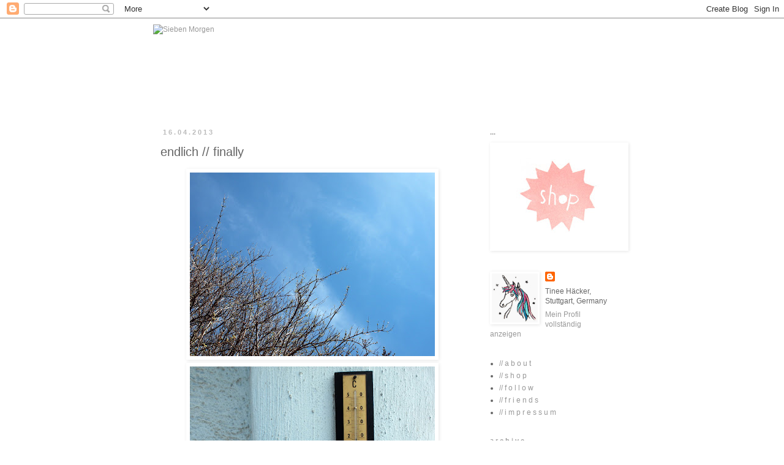

--- FILE ---
content_type: text/html; charset=UTF-8
request_url: https://7morgen.blogspot.com/2013/04/endlich-finally.html?showComment=1366996259309
body_size: 15835
content:
<!DOCTYPE html>
<html class='v2' dir='ltr' lang='de'>
<head>
<link href='https://www.blogger.com/static/v1/widgets/335934321-css_bundle_v2.css' rel='stylesheet' type='text/css'/>
<meta content='width=1100' name='viewport'/>
<meta content='text/html; charset=UTF-8' http-equiv='Content-Type'/>
<meta content='blogger' name='generator'/>
<link href='https://7morgen.blogspot.com/favicon.ico' rel='icon' type='image/x-icon'/>
<link href='http://7morgen.blogspot.com/2013/04/endlich-finally.html' rel='canonical'/>
<link rel="alternate" type="application/atom+xml" title="Sieben Morgen - Atom" href="https://7morgen.blogspot.com/feeds/posts/default" />
<link rel="alternate" type="application/rss+xml" title="Sieben Morgen - RSS" href="https://7morgen.blogspot.com/feeds/posts/default?alt=rss" />
<link rel="service.post" type="application/atom+xml" title="Sieben Morgen - Atom" href="https://www.blogger.com/feeds/966781276684940653/posts/default" />

<link rel="alternate" type="application/atom+xml" title="Sieben Morgen - Atom" href="https://7morgen.blogspot.com/feeds/8571982125734347346/comments/default" />
<!--Can't find substitution for tag [blog.ieCssRetrofitLinks]-->
<link href='https://blogger.googleusercontent.com/img/b/R29vZ2xl/AVvXsEiPtjoLCA7bULdDbbcaVJRjiIwpXneX-BNrS-xlaKdlVRe_aYK1nk4iCE6HBvSfU7AraUlcwnchov-s1l-lkcPC0K2KOHulMaUWEWcMtunkXlXYzWECrxhI6o6pB437gFgocbsYuRFoN6E/s400/endlichfr%25C3%25BChling_1.JPG' rel='image_src'/>
<meta content='http://7morgen.blogspot.com/2013/04/endlich-finally.html' property='og:url'/>
<meta content='endlich // finally' property='og:title'/>
<meta content='            Frühling! Glückliche Grüße :D  //   Spring! Happy greetings :D' property='og:description'/>
<meta content='https://blogger.googleusercontent.com/img/b/R29vZ2xl/AVvXsEiPtjoLCA7bULdDbbcaVJRjiIwpXneX-BNrS-xlaKdlVRe_aYK1nk4iCE6HBvSfU7AraUlcwnchov-s1l-lkcPC0K2KOHulMaUWEWcMtunkXlXYzWECrxhI6o6pB437gFgocbsYuRFoN6E/w1200-h630-p-k-no-nu/endlichfr%25C3%25BChling_1.JPG' property='og:image'/>
<title>Sieben Morgen: endlich // finally</title>
<style id='page-skin-1' type='text/css'><!--
/*
-----------------------------------------------
Blogger Template Style
Name:     Simple
Designer: Blogger
URL:      www.blogger.com
----------------------------------------------- */
/* Content
----------------------------------------------- */
body {
font: normal normal 12px 'Trebuchet MS', Trebuchet, sans-serif;
color: #666666;
background: #ffffff none repeat scroll top left;
padding: 0 0 0 0;
}
html body .region-inner {
min-width: 0;
max-width: 100%;
width: auto;
}
h2 {
font-size: 22px;
}
a:link {
text-decoration:none;
color: #999999;
}
a:visited {
text-decoration:none;
color: #cccccc;
}
a:hover {
text-decoration:underline;
color: #80e2f4;
}
.body-fauxcolumn-outer .fauxcolumn-inner {
background: transparent none repeat scroll top left;
_background-image: none;
}
.body-fauxcolumn-outer .cap-top {
position: absolute;
z-index: 1;
height: 400px;
width: 100%;
}
.body-fauxcolumn-outer .cap-top .cap-left {
width: 100%;
background: transparent none repeat-x scroll top left;
_background-image: none;
}
.content-outer {
-moz-box-shadow: 0 0 0 rgba(0, 0, 0, .15);
-webkit-box-shadow: 0 0 0 rgba(0, 0, 0, .15);
-goog-ms-box-shadow: 0 0 0 #333333;
box-shadow: 0 0 0 rgba(0, 0, 0, .15);
margin-bottom: 1px;
}
.content-inner {
padding: 10px 40px;
}
.content-inner {
background-color: #ffffff;
}
/* Header
----------------------------------------------- */
.header-outer {
background: transparent none repeat-x scroll 0 -400px;
_background-image: none;
}
.Header h1 {
font: normal normal 40px 'Trebuchet MS',Trebuchet,Verdana,sans-serif;
color: #000000;
text-shadow: 0 0 0 rgba(0, 0, 0, .2);
}
.Header h1 a {
color: #000000;
}
.Header .description {
font-size: 18px;
color: #000000;
}
.header-inner .Header .titlewrapper {
padding: 22px 0;
}
.header-inner .Header .descriptionwrapper {
padding: 0 0;
}
/* Tabs
----------------------------------------------- */
.tabs-inner .section:first-child {
border-top: 0 solid transparent;
}
.tabs-inner .section:first-child ul {
margin-top: -1px;
border-top: 1px solid transparent;
border-left: 1px solid transparent;
border-right: 1px solid transparent;
}
.tabs-inner .widget ul {
background: transparent none repeat-x scroll 0 -800px;
_background-image: none;
border-bottom: 1px solid transparent;
margin-top: 0;
margin-left: -30px;
margin-right: -30px;
}
.tabs-inner .widget li a {
display: inline-block;
padding: .6em 1em;
font: normal normal 12px 'Trebuchet MS', Trebuchet, sans-serif;
color: #000000;
border-left: 1px solid #ffffff;
border-right: 1px solid transparent;
}
.tabs-inner .widget li:first-child a {
border-left: none;
}
.tabs-inner .widget li.selected a, .tabs-inner .widget li a:hover {
color: #000000;
background-color: #ffffff;
text-decoration: none;
}
/* Columns
----------------------------------------------- */
.main-outer {
border-top: 0 solid transparent;
}
.fauxcolumn-left-outer .fauxcolumn-inner {
border-right: 1px solid transparent;
}
.fauxcolumn-right-outer .fauxcolumn-inner {
border-left: 1px solid transparent;
}
/* Headings
----------------------------------------------- */
div.widget > h2,
div.widget h2.title {
margin: 0 0 1em 0;
font: normal bold 11px 'Trebuchet MS', Trebuchet, sans-serif;
color: #999999;
}
/* Widgets
----------------------------------------------- */
.widget .zippy {
color: #ffffff;
text-shadow: 2px 2px 1px rgba(0, 0, 0, .1);
}
.widget .popular-posts ul {
list-style: none;
}
/* Posts
----------------------------------------------- */
h2.date-header {
font: normal bold 11px Arial, Tahoma, Helvetica, FreeSans, sans-serif;
}
.date-header span {
background-color: #ffffff;
color: #bbbbbb;
padding: 0.4em;
letter-spacing: 3px;
margin: inherit;
}
.main-inner {
padding-top: 35px;
padding-bottom: 65px;
}
.main-inner .column-center-inner {
padding: 0 0;
}
.main-inner .column-center-inner .section {
margin: 0 1em;
}
.post {
margin: 0 0 45px 0;
}
h3.post-title, .comments h4 {
font: normal normal 20px 'Trebuchet MS', Trebuchet, sans-serif;
margin: .75em 0 0;
}
.post-body {
font-size: 110%;
line-height: 1.4;
position: relative;
}
.post-body img, .post-body .tr-caption-container, .Profile img, .Image img,
.BlogList .item-thumbnail img {
padding: 2px;
background: transparent;
border: 1px solid transparent;
-moz-box-shadow: 1px 1px 5px rgba(0, 0, 0, .1);
-webkit-box-shadow: 1px 1px 5px rgba(0, 0, 0, .1);
box-shadow: 1px 1px 5px rgba(0, 0, 0, .1);
}
.post-body img, .post-body .tr-caption-container {
padding: 5px;
}
.post-body .tr-caption-container {
color: #666666;
}
.post-body .tr-caption-container img {
padding: 0;
background: transparent;
border: none;
-moz-box-shadow: 0 0 0 rgba(0, 0, 0, .1);
-webkit-box-shadow: 0 0 0 rgba(0, 0, 0, .1);
box-shadow: 0 0 0 rgba(0, 0, 0, .1);
}
.post-header {
margin: 0 0 1.5em;
line-height: 1.6;
font-size: 90%;
}
.post-footer {
margin: 20px -2px 0;
padding: 5px 10px;
color: #666666;
background-color: #ffffff;
border-bottom: 1px solid #ffffff;
line-height: 1.6;
font-size: 90%;
}
#comments .comment-author {
padding-top: 1.5em;
border-top: 1px solid transparent;
background-position: 0 1.5em;
}
#comments .comment-author:first-child {
padding-top: 0;
border-top: none;
}
.avatar-image-container {
margin: .2em 0 0;
}
#comments .avatar-image-container img {
border: 1px solid transparent;
}
/* Comments
----------------------------------------------- */
.comments .comments-content .icon.blog-author {
background-repeat: no-repeat;
background-image: url([data-uri]);
}
.comments .comments-content .loadmore a {
border-top: 1px solid #ffffff;
border-bottom: 1px solid #ffffff;
}
.comments .comment-thread.inline-thread {
background-color: #ffffff;
}
.comments .continue {
border-top: 2px solid #ffffff;
}
/* Accents
---------------------------------------------- */
.section-columns td.columns-cell {
border-left: 1px solid transparent;
}
.blog-pager {
background: transparent url(//www.blogblog.com/1kt/simple/paging_dot.png) repeat-x scroll top center;
}
.blog-pager-older-link, .home-link,
.blog-pager-newer-link {
background-color: #ffffff;
padding: 5px;
}
.footer-outer {
border-top: 1px dashed #bbbbbb;
}
/* Mobile
----------------------------------------------- */
body.mobile  {
background-size: auto;
}
.mobile .body-fauxcolumn-outer {
background: transparent none repeat scroll top left;
}
.mobile .body-fauxcolumn-outer .cap-top {
background-size: 100% auto;
}
.mobile .content-outer {
-webkit-box-shadow: 0 0 3px rgba(0, 0, 0, .15);
box-shadow: 0 0 3px rgba(0, 0, 0, .15);
}
.mobile .tabs-inner .widget ul {
margin-left: 0;
margin-right: 0;
}
.mobile .post {
margin: 0;
}
.mobile .main-inner .column-center-inner .section {
margin: 0;
}
.mobile .date-header span {
padding: 0.1em 10px;
margin: 0 -10px;
}
.mobile h3.post-title {
margin: 0;
}
.mobile .blog-pager {
background: transparent none no-repeat scroll top center;
}
.mobile .footer-outer {
border-top: none;
}
.mobile .main-inner, .mobile .footer-inner {
background-color: #ffffff;
}
.mobile-index-contents {
color: #666666;
}
.mobile-link-button {
background-color: #999999;
}
.mobile-link-button a:link, .mobile-link-button a:visited {
color: #ffffff;
}
.mobile .tabs-inner .section:first-child {
border-top: none;
}
.mobile .tabs-inner .PageList .widget-content {
background-color: #ffffff;
color: #000000;
border-top: 1px solid transparent;
border-bottom: 1px solid transparent;
}
.mobile .tabs-inner .PageList .widget-content .pagelist-arrow {
border-left: 1px solid transparent;
}

--></style>
<style id='template-skin-1' type='text/css'><!--
body {
min-width: 860px;
}
.content-outer, .content-fauxcolumn-outer, .region-inner {
min-width: 860px;
max-width: 860px;
_width: 860px;
}
.main-inner .columns {
padding-left: 0px;
padding-right: 260px;
}
.main-inner .fauxcolumn-center-outer {
left: 0px;
right: 260px;
/* IE6 does not respect left and right together */
_width: expression(this.parentNode.offsetWidth -
parseInt("0px") -
parseInt("260px") + 'px');
}
.main-inner .fauxcolumn-left-outer {
width: 0px;
}
.main-inner .fauxcolumn-right-outer {
width: 260px;
}
.main-inner .column-left-outer {
width: 0px;
right: 100%;
margin-left: -0px;
}
.main-inner .column-right-outer {
width: 260px;
margin-right: -260px;
}
#layout {
min-width: 0;
}
#layout .content-outer {
min-width: 0;
width: 800px;
}
#layout .region-inner {
min-width: 0;
width: auto;
}
body#layout div.add_widget {
padding: 8px;
}
body#layout div.add_widget a {
margin-left: 32px;
}
--></style>
<link href='https://www.blogger.com/dyn-css/authorization.css?targetBlogID=966781276684940653&amp;zx=ec014483-81ff-4a17-ab1a-394fe75e0bf1' media='none' onload='if(media!=&#39;all&#39;)media=&#39;all&#39;' rel='stylesheet'/><noscript><link href='https://www.blogger.com/dyn-css/authorization.css?targetBlogID=966781276684940653&amp;zx=ec014483-81ff-4a17-ab1a-394fe75e0bf1' rel='stylesheet'/></noscript>
<meta name='google-adsense-platform-account' content='ca-host-pub-1556223355139109'/>
<meta name='google-adsense-platform-domain' content='blogspot.com'/>

</head>
<body class='loading variant-simplysimple'>
<div class='navbar section' id='navbar' name='Navbar'><div class='widget Navbar' data-version='1' id='Navbar1'><script type="text/javascript">
    function setAttributeOnload(object, attribute, val) {
      if(window.addEventListener) {
        window.addEventListener('load',
          function(){ object[attribute] = val; }, false);
      } else {
        window.attachEvent('onload', function(){ object[attribute] = val; });
      }
    }
  </script>
<div id="navbar-iframe-container"></div>
<script type="text/javascript" src="https://apis.google.com/js/platform.js"></script>
<script type="text/javascript">
      gapi.load("gapi.iframes:gapi.iframes.style.bubble", function() {
        if (gapi.iframes && gapi.iframes.getContext) {
          gapi.iframes.getContext().openChild({
              url: 'https://www.blogger.com/navbar/966781276684940653?po\x3d8571982125734347346\x26origin\x3dhttps://7morgen.blogspot.com',
              where: document.getElementById("navbar-iframe-container"),
              id: "navbar-iframe"
          });
        }
      });
    </script><script type="text/javascript">
(function() {
var script = document.createElement('script');
script.type = 'text/javascript';
script.src = '//pagead2.googlesyndication.com/pagead/js/google_top_exp.js';
var head = document.getElementsByTagName('head')[0];
if (head) {
head.appendChild(script);
}})();
</script>
</div></div>
<div class='body-fauxcolumns'>
<div class='fauxcolumn-outer body-fauxcolumn-outer'>
<div class='cap-top'>
<div class='cap-left'></div>
<div class='cap-right'></div>
</div>
<div class='fauxborder-left'>
<div class='fauxborder-right'></div>
<div class='fauxcolumn-inner'>
</div>
</div>
<div class='cap-bottom'>
<div class='cap-left'></div>
<div class='cap-right'></div>
</div>
</div>
</div>
<div class='content'>
<div class='content-fauxcolumns'>
<div class='fauxcolumn-outer content-fauxcolumn-outer'>
<div class='cap-top'>
<div class='cap-left'></div>
<div class='cap-right'></div>
</div>
<div class='fauxborder-left'>
<div class='fauxborder-right'></div>
<div class='fauxcolumn-inner'>
</div>
</div>
<div class='cap-bottom'>
<div class='cap-left'></div>
<div class='cap-right'></div>
</div>
</div>
</div>
<div class='content-outer'>
<div class='content-cap-top cap-top'>
<div class='cap-left'></div>
<div class='cap-right'></div>
</div>
<div class='fauxborder-left content-fauxborder-left'>
<div class='fauxborder-right content-fauxborder-right'></div>
<div class='content-inner'>
<header>
<div class='header-outer'>
<div class='header-cap-top cap-top'>
<div class='cap-left'></div>
<div class='cap-right'></div>
</div>
<div class='fauxborder-left header-fauxborder-left'>
<div class='fauxborder-right header-fauxborder-right'></div>
<div class='region-inner header-inner'>
<div class='header section' id='header' name='Header'><div class='widget Header' data-version='1' id='Header1'>
<div id='header-inner'>
<a href='https://7morgen.blogspot.com/' style='display: block'>
<img alt="Sieben Morgen" height="135px; " id="Header1_headerimg" src="https://lh3.googleusercontent.com/blogger_img_proxy/[base64]s0-d" style="display: block" width="660px; ">
</a>
</div>
</div></div>
</div>
</div>
<div class='header-cap-bottom cap-bottom'>
<div class='cap-left'></div>
<div class='cap-right'></div>
</div>
</div>
</header>
<div class='tabs-outer'>
<div class='tabs-cap-top cap-top'>
<div class='cap-left'></div>
<div class='cap-right'></div>
</div>
<div class='fauxborder-left tabs-fauxborder-left'>
<div class='fauxborder-right tabs-fauxborder-right'></div>
<div class='region-inner tabs-inner'>
<div class='tabs no-items section' id='crosscol' name='Spaltenübergreifend'></div>
<div class='tabs no-items section' id='crosscol-overflow' name='Cross-Column 2'></div>
</div>
</div>
<div class='tabs-cap-bottom cap-bottom'>
<div class='cap-left'></div>
<div class='cap-right'></div>
</div>
</div>
<div class='main-outer'>
<div class='main-cap-top cap-top'>
<div class='cap-left'></div>
<div class='cap-right'></div>
</div>
<div class='fauxborder-left main-fauxborder-left'>
<div class='fauxborder-right main-fauxborder-right'></div>
<div class='region-inner main-inner'>
<div class='columns fauxcolumns'>
<div class='fauxcolumn-outer fauxcolumn-center-outer'>
<div class='cap-top'>
<div class='cap-left'></div>
<div class='cap-right'></div>
</div>
<div class='fauxborder-left'>
<div class='fauxborder-right'></div>
<div class='fauxcolumn-inner'>
</div>
</div>
<div class='cap-bottom'>
<div class='cap-left'></div>
<div class='cap-right'></div>
</div>
</div>
<div class='fauxcolumn-outer fauxcolumn-left-outer'>
<div class='cap-top'>
<div class='cap-left'></div>
<div class='cap-right'></div>
</div>
<div class='fauxborder-left'>
<div class='fauxborder-right'></div>
<div class='fauxcolumn-inner'>
</div>
</div>
<div class='cap-bottom'>
<div class='cap-left'></div>
<div class='cap-right'></div>
</div>
</div>
<div class='fauxcolumn-outer fauxcolumn-right-outer'>
<div class='cap-top'>
<div class='cap-left'></div>
<div class='cap-right'></div>
</div>
<div class='fauxborder-left'>
<div class='fauxborder-right'></div>
<div class='fauxcolumn-inner'>
</div>
</div>
<div class='cap-bottom'>
<div class='cap-left'></div>
<div class='cap-right'></div>
</div>
</div>
<!-- corrects IE6 width calculation -->
<div class='columns-inner'>
<div class='column-center-outer'>
<div class='column-center-inner'>
<div class='main section' id='main' name='Hauptbereich'><div class='widget Blog' data-version='1' id='Blog1'>
<div class='blog-posts hfeed'>

          <div class="date-outer">
        
<h2 class='date-header'><span>16.04.2013</span></h2>

          <div class="date-posts">
        
<div class='post-outer'>
<div class='post hentry uncustomized-post-template' itemprop='blogPost' itemscope='itemscope' itemtype='http://schema.org/BlogPosting'>
<meta content='https://blogger.googleusercontent.com/img/b/R29vZ2xl/AVvXsEiPtjoLCA7bULdDbbcaVJRjiIwpXneX-BNrS-xlaKdlVRe_aYK1nk4iCE6HBvSfU7AraUlcwnchov-s1l-lkcPC0K2KOHulMaUWEWcMtunkXlXYzWECrxhI6o6pB437gFgocbsYuRFoN6E/s400/endlichfr%25C3%25BChling_1.JPG' itemprop='image_url'/>
<meta content='966781276684940653' itemprop='blogId'/>
<meta content='8571982125734347346' itemprop='postId'/>
<a name='8571982125734347346'></a>
<h3 class='post-title entry-title' itemprop='name'>
endlich // finally
</h3>
<div class='post-header'>
<div class='post-header-line-1'></div>
</div>
<div class='post-body entry-content' id='post-body-8571982125734347346' itemprop='description articleBody'>
<div class="separator" style="clear: both; text-align: center;">
<a href="https://blogger.googleusercontent.com/img/b/R29vZ2xl/AVvXsEiPtjoLCA7bULdDbbcaVJRjiIwpXneX-BNrS-xlaKdlVRe_aYK1nk4iCE6HBvSfU7AraUlcwnchov-s1l-lkcPC0K2KOHulMaUWEWcMtunkXlXYzWECrxhI6o6pB437gFgocbsYuRFoN6E/s1600/endlichfr%25C3%25BChling_1.JPG" imageanchor="1" style="margin-left: 1em; margin-right: 1em;"><img border="0" height="300" src="https://blogger.googleusercontent.com/img/b/R29vZ2xl/AVvXsEiPtjoLCA7bULdDbbcaVJRjiIwpXneX-BNrS-xlaKdlVRe_aYK1nk4iCE6HBvSfU7AraUlcwnchov-s1l-lkcPC0K2KOHulMaUWEWcMtunkXlXYzWECrxhI6o6pB437gFgocbsYuRFoN6E/s400/endlichfr%25C3%25BChling_1.JPG" width="400" /></a></div>
<div class="separator" style="clear: both; text-align: center;">
<a href="https://blogger.googleusercontent.com/img/b/R29vZ2xl/AVvXsEi8rCy9JsrrDsd0SFW6XatesvUHesZnwOIIM-me3AfS-9JU5Cx5bkklOXx1QL510yex1_zBYxB3ENefFzY8TOT4b6JmLGYXdU59zx4EOh-n18m2BSVD7axaMHRj9ihyqy_tBmdshdAUd-w/s1600/endlichfr%25C3%25BChling_2.JPG" imageanchor="1" style="margin-left: 1em; margin-right: 1em;"><img border="0" height="300" src="https://blogger.googleusercontent.com/img/b/R29vZ2xl/AVvXsEi8rCy9JsrrDsd0SFW6XatesvUHesZnwOIIM-me3AfS-9JU5Cx5bkklOXx1QL510yex1_zBYxB3ENefFzY8TOT4b6JmLGYXdU59zx4EOh-n18m2BSVD7axaMHRj9ihyqy_tBmdshdAUd-w/s400/endlichfr%25C3%25BChling_2.JPG" width="400" /></a></div>
<div class="separator" style="clear: both; text-align: center;">
<a href="https://blogger.googleusercontent.com/img/b/R29vZ2xl/AVvXsEgtbXJePqMMv7NZuWWHVCGhB4R346FF-5qUZ5Bk4hn0S8TosQwH35udhILbtWf00dsIfdIB6YhZ3XRJ43NGZiZ4d949UYPTh0nKvWE7F4dGn8ODFiroFDJrYsFlpJbCHfbN0WPIdTw75U0/s1600/endlichfr%25C3%25BChling_3.JPG" imageanchor="1" style="margin-left: 1em; margin-right: 1em;"><img border="0" height="300" src="https://blogger.googleusercontent.com/img/b/R29vZ2xl/AVvXsEgtbXJePqMMv7NZuWWHVCGhB4R346FF-5qUZ5Bk4hn0S8TosQwH35udhILbtWf00dsIfdIB6YhZ3XRJ43NGZiZ4d949UYPTh0nKvWE7F4dGn8ODFiroFDJrYsFlpJbCHfbN0WPIdTw75U0/s400/endlichfr%25C3%25BChling_3.JPG" width="400" /></a></div>
<div class="separator" style="clear: both; text-align: center;">
<a href="https://blogger.googleusercontent.com/img/b/R29vZ2xl/AVvXsEjdA6AI2eWzaWNLsNKSwuJ3AG0faOjm9zpZ2GqJXI8URL-JtlMBb5J699ATo7F-pDHghwig_y1FgRqLlN3Ueuhya5gofbP79iikuryz5-5wLz06CWKZNr_k4zmxGdczEon_B5eNx1ycpK4/s1600/endlichfr%25C3%25BChling_4.JPG" imageanchor="1" style="margin-left: 1em; margin-right: 1em;"><img border="0" height="300" src="https://blogger.googleusercontent.com/img/b/R29vZ2xl/AVvXsEjdA6AI2eWzaWNLsNKSwuJ3AG0faOjm9zpZ2GqJXI8URL-JtlMBb5J699ATo7F-pDHghwig_y1FgRqLlN3Ueuhya5gofbP79iikuryz5-5wLz06CWKZNr_k4zmxGdczEon_B5eNx1ycpK4/s400/endlichfr%25C3%25BChling_4.JPG" width="400" /></a></div>
<div class="separator" style="clear: both; text-align: center;">
<a href="https://blogger.googleusercontent.com/img/b/R29vZ2xl/AVvXsEiFzd1_b43-x4sv3QGR1XXiE0YvIpCBa-wxL3S34WDF0zm4N_C3_eZy351bgTci20MBQy4jQwayqHvYTBdy64czkbCc3eTuqX94BonXhi1qKmeYn_qn8_TFN0RUxPnUddYlI6MVy1siY4k/s1600/endlichfr%25C3%25BChling_5.JPG" imageanchor="1" style="margin-left: 1em; margin-right: 1em;"><img border="0" height="300" src="https://blogger.googleusercontent.com/img/b/R29vZ2xl/AVvXsEiFzd1_b43-x4sv3QGR1XXiE0YvIpCBa-wxL3S34WDF0zm4N_C3_eZy351bgTci20MBQy4jQwayqHvYTBdy64czkbCc3eTuqX94BonXhi1qKmeYn_qn8_TFN0RUxPnUddYlI6MVy1siY4k/s400/endlichfr%25C3%25BChling_5.JPG" width="400" /></a></div>
<div class="separator" style="clear: both; text-align: center;">
<a href="https://blogger.googleusercontent.com/img/b/R29vZ2xl/AVvXsEhgvYVGU9xXrv553z49Wd7CsaIk7HxUVlfpgBsee_2WPwJGwzIOAHvPjS98QOtALiD9p2BDbTRNKez-UYwzhsdmjWfA4UdOyn2f-Rhev6dZZPBnR4qKDT0t543_O5BIxeVfd7XYPcEUeHY/s1600/wasmanalles_5.JPG" imageanchor="1" style="margin-left: 1em; margin-right: 1em;"><img border="0" height="300" src="https://blogger.googleusercontent.com/img/b/R29vZ2xl/AVvXsEhgvYVGU9xXrv553z49Wd7CsaIk7HxUVlfpgBsee_2WPwJGwzIOAHvPjS98QOtALiD9p2BDbTRNKez-UYwzhsdmjWfA4UdOyn2f-Rhev6dZZPBnR4qKDT0t543_O5BIxeVfd7XYPcEUeHY/s400/wasmanalles_5.JPG" width="400" /></a></div>
Frühling! Glückliche Grüße :D<br />
//<br />
<span style="font-size: x-small;"><i><span style="font-size: x-small;"> </span>Spring! Happy greetings :D</i></span>
<div style='clear: both;'></div>
</div>
<div class='post-footer'>
<div class='post-footer-line post-footer-line-1'>
<span class='post-author vcard'>
Eingestellt von
<span class='fn' itemprop='author' itemscope='itemscope' itemtype='http://schema.org/Person'>
<meta content='https://www.blogger.com/profile/04072602147239323238' itemprop='url'/>
<a class='g-profile' href='https://www.blogger.com/profile/04072602147239323238' rel='author' title='author profile'>
<span itemprop='name'>tinee</span>
</a>
</span>
</span>
<span class='post-timestamp'>
um
<meta content='http://7morgen.blogspot.com/2013/04/endlich-finally.html' itemprop='url'/>
<a class='timestamp-link' href='https://7morgen.blogspot.com/2013/04/endlich-finally.html' rel='bookmark' title='permanent link'><abbr class='published' itemprop='datePublished' title='2013-04-16T17:38:00+02:00'>17:38</abbr></a>
</span>
<span class='post-comment-link'>
</span>
<span class='post-icons'>
<span class='item-control blog-admin pid-181165065'>
<a href='https://www.blogger.com/post-edit.g?blogID=966781276684940653&postID=8571982125734347346&from=pencil' title='Post bearbeiten'>
<img alt='' class='icon-action' height='18' src='https://resources.blogblog.com/img/icon18_edit_allbkg.gif' width='18'/>
</a>
</span>
</span>
<div class='post-share-buttons goog-inline-block'>
<a class='goog-inline-block share-button sb-email' href='https://www.blogger.com/share-post.g?blogID=966781276684940653&postID=8571982125734347346&target=email' target='_blank' title='Diesen Post per E-Mail versenden'><span class='share-button-link-text'>Diesen Post per E-Mail versenden</span></a><a class='goog-inline-block share-button sb-blog' href='https://www.blogger.com/share-post.g?blogID=966781276684940653&postID=8571982125734347346&target=blog' onclick='window.open(this.href, "_blank", "height=270,width=475"); return false;' target='_blank' title='BlogThis!'><span class='share-button-link-text'>BlogThis!</span></a><a class='goog-inline-block share-button sb-twitter' href='https://www.blogger.com/share-post.g?blogID=966781276684940653&postID=8571982125734347346&target=twitter' target='_blank' title='Auf X teilen'><span class='share-button-link-text'>Auf X teilen</span></a><a class='goog-inline-block share-button sb-facebook' href='https://www.blogger.com/share-post.g?blogID=966781276684940653&postID=8571982125734347346&target=facebook' onclick='window.open(this.href, "_blank", "height=430,width=640"); return false;' target='_blank' title='In Facebook freigeben'><span class='share-button-link-text'>In Facebook freigeben</span></a><a class='goog-inline-block share-button sb-pinterest' href='https://www.blogger.com/share-post.g?blogID=966781276684940653&postID=8571982125734347346&target=pinterest' target='_blank' title='Auf Pinterest teilen'><span class='share-button-link-text'>Auf Pinterest teilen</span></a>
</div>
</div>
<div class='post-footer-line post-footer-line-2'>
<span class='post-labels'>
Labels:
<a href='https://7morgen.blogspot.com/search/label/fr%C3%BChling' rel='tag'>frühling</a>,
<a href='https://7morgen.blogspot.com/search/label/home%20and%20garden' rel='tag'>home and garden</a>,
<a href='https://7morgen.blogspot.com/search/label/spring' rel='tag'>spring</a>,
<a href='https://7morgen.blogspot.com/search/label/stammheimer%20fr%C3%BChling' rel='tag'>stammheimer frühling</a>
</span>
</div>
<div class='post-footer-line post-footer-line-3'>
<span class='post-location'>
</span>
</div>
</div>
</div>
<div class='comments' id='comments'>
<a name='comments'></a>
<h4>4 Kommentare:</h4>
<div id='Blog1_comments-block-wrapper'>
<dl class='avatar-comment-indent' id='comments-block'>
<dt class='comment-author ' id='c8649137348443758498'>
<a name='c8649137348443758498'></a>
<div class="avatar-image-container vcard"><span dir="ltr"><a href="https://www.blogger.com/profile/14561770845550086989" target="" rel="nofollow" onclick="" class="avatar-hovercard" id="av-8649137348443758498-14561770845550086989"><img src="https://resources.blogblog.com/img/blank.gif" width="35" height="35" class="delayLoad" style="display: none;" longdesc="//blogger.googleusercontent.com/img/b/R29vZ2xl/AVvXsEhUQeeHCMbqjSIjTw4wL2fFvDChf10useshfFjdcRTg_bStteienSAy-fL2D6gPGyTjHyDsz-ANnt4_F97DwQR3v0H8BXXZfVVocGm0rMx6aLMN92mA4K_EGawQ_NtyxA/s45-c/profile_klein_bearb.bmp" alt="" title="yoojin">

<noscript><img src="//blogger.googleusercontent.com/img/b/R29vZ2xl/AVvXsEhUQeeHCMbqjSIjTw4wL2fFvDChf10useshfFjdcRTg_bStteienSAy-fL2D6gPGyTjHyDsz-ANnt4_F97DwQR3v0H8BXXZfVVocGm0rMx6aLMN92mA4K_EGawQ_NtyxA/s45-c/profile_klein_bearb.bmp" width="35" height="35" class="photo" alt=""></noscript></a></span></div>
<a href='https://www.blogger.com/profile/14561770845550086989' rel='nofollow'>yoojin</a>
hat gesagt&#8230;
</dt>
<dd class='comment-body' id='Blog1_cmt-8649137348443758498'>
<p>
Oh ja, endlich!! :) Schöne Bilder!
</p>
</dd>
<dd class='comment-footer'>
<span class='comment-timestamp'>
<a href='https://7morgen.blogspot.com/2013/04/endlich-finally.html?showComment=1366360325940#c8649137348443758498' title='comment permalink'>
19. April 2013 um 10:32
</a>
<span class='item-control blog-admin pid-1305320183'>
<a class='comment-delete' href='https://www.blogger.com/comment/delete/966781276684940653/8649137348443758498' title='Kommentar löschen'>
<img src='https://resources.blogblog.com/img/icon_delete13.gif'/>
</a>
</span>
</span>
</dd>
<dt class='comment-author ' id='c7792899086995487904'>
<a name='c7792899086995487904'></a>
<div class="avatar-image-container vcard"><span dir="ltr"><a href="https://www.blogger.com/profile/18167573590990047022" target="" rel="nofollow" onclick="" class="avatar-hovercard" id="av-7792899086995487904-18167573590990047022"><img src="https://resources.blogblog.com/img/blank.gif" width="35" height="35" class="delayLoad" style="display: none;" longdesc="//blogger.googleusercontent.com/img/b/R29vZ2xl/AVvXsEjGoES0Jf95fa-4usbeuiYTruGhkNUSzNyakWb98Qg9CFCCGrDSDNNJAIg6q_NzfSn5VhHnGJtTgYoPIkUXvEhbQdWP4sMa8i4EefmeMVHZXyqzwb63L1Pbawi7fnZ3wXc/s45-c/*" alt="" title="Karen">

<noscript><img src="//blogger.googleusercontent.com/img/b/R29vZ2xl/AVvXsEjGoES0Jf95fa-4usbeuiYTruGhkNUSzNyakWb98Qg9CFCCGrDSDNNJAIg6q_NzfSn5VhHnGJtTgYoPIkUXvEhbQdWP4sMa8i4EefmeMVHZXyqzwb63L1Pbawi7fnZ3wXc/s45-c/*" width="35" height="35" class="photo" alt=""></noscript></a></span></div>
<a href='https://www.blogger.com/profile/18167573590990047022' rel='nofollow'>Karen</a>
hat gesagt&#8230;
</dt>
<dd class='comment-body' id='Blog1_cmt-7792899086995487904'>
<p>
Yess! Beautiful pictures, your garden? And the cat... life &#39;s beautiful... ;)
</p>
</dd>
<dd class='comment-footer'>
<span class='comment-timestamp'>
<a href='https://7morgen.blogspot.com/2013/04/endlich-finally.html?showComment=1366459194054#c7792899086995487904' title='comment permalink'>
20. April 2013 um 13:59
</a>
<span class='item-control blog-admin pid-722848493'>
<a class='comment-delete' href='https://www.blogger.com/comment/delete/966781276684940653/7792899086995487904' title='Kommentar löschen'>
<img src='https://resources.blogblog.com/img/icon_delete13.gif'/>
</a>
</span>
</span>
</dd>
<dt class='comment-author blog-author' id='c8523862942787798277'>
<a name='c8523862942787798277'></a>
<div class="avatar-image-container vcard"><span dir="ltr"><a href="https://www.blogger.com/profile/04072602147239323238" target="" rel="nofollow" onclick="" class="avatar-hovercard" id="av-8523862942787798277-04072602147239323238"><img src="https://resources.blogblog.com/img/blank.gif" width="35" height="35" class="delayLoad" style="display: none;" longdesc="//blogger.googleusercontent.com/img/b/R29vZ2xl/AVvXsEg5dWDtloO2jF7ewkbhXBziBJlLwbDgvHKifjJcoTIXfF66mIkOl3IWofXHZ18QcL4blY0pp4GOOk45Ei4vQaX_JIYk-JPVKEI_Croh-JdvUD7IXfi6HdJDPEqvFiaIpA/s45-c/einhorn_icon_bunt+handcol_60x60.jpg" alt="" title="tinee">

<noscript><img src="//blogger.googleusercontent.com/img/b/R29vZ2xl/AVvXsEg5dWDtloO2jF7ewkbhXBziBJlLwbDgvHKifjJcoTIXfF66mIkOl3IWofXHZ18QcL4blY0pp4GOOk45Ei4vQaX_JIYk-JPVKEI_Croh-JdvUD7IXfi6HdJDPEqvFiaIpA/s45-c/einhorn_icon_bunt+handcol_60x60.jpg" width="35" height="35" class="photo" alt=""></noscript></a></span></div>
<a href='https://www.blogger.com/profile/04072602147239323238' rel='nofollow'>tinee</a>
hat gesagt&#8230;
</dt>
<dd class='comment-body' id='Blog1_cmt-8523862942787798277'>
<p>
Jaaaa, yes!! My teeny tiny garden, my little well hidden paradise here in not so pretty Stuttgart. And Shogo the cat, of course. She&#39;s very tired these days as she spends the nights hunting down one family member after the other of this huge mouse clan that lives in our wood barn ;)
</p>
</dd>
<dd class='comment-footer'>
<span class='comment-timestamp'>
<a href='https://7morgen.blogspot.com/2013/04/endlich-finally.html?showComment=1366983793363#c8523862942787798277' title='comment permalink'>
26. April 2013 um 15:43
</a>
<span class='item-control blog-admin pid-181165065'>
<a class='comment-delete' href='https://www.blogger.com/comment/delete/966781276684940653/8523862942787798277' title='Kommentar löschen'>
<img src='https://resources.blogblog.com/img/icon_delete13.gif'/>
</a>
</span>
</span>
</dd>
<dt class='comment-author ' id='c1702345765665025244'>
<a name='c1702345765665025244'></a>
<div class="avatar-image-container vcard"><span dir="ltr"><a href="https://www.blogger.com/profile/18167573590990047022" target="" rel="nofollow" onclick="" class="avatar-hovercard" id="av-1702345765665025244-18167573590990047022"><img src="https://resources.blogblog.com/img/blank.gif" width="35" height="35" class="delayLoad" style="display: none;" longdesc="//blogger.googleusercontent.com/img/b/R29vZ2xl/AVvXsEjGoES0Jf95fa-4usbeuiYTruGhkNUSzNyakWb98Qg9CFCCGrDSDNNJAIg6q_NzfSn5VhHnGJtTgYoPIkUXvEhbQdWP4sMa8i4EefmeMVHZXyqzwb63L1Pbawi7fnZ3wXc/s45-c/*" alt="" title="Karen">

<noscript><img src="//blogger.googleusercontent.com/img/b/R29vZ2xl/AVvXsEjGoES0Jf95fa-4usbeuiYTruGhkNUSzNyakWb98Qg9CFCCGrDSDNNJAIg6q_NzfSn5VhHnGJtTgYoPIkUXvEhbQdWP4sMa8i4EefmeMVHZXyqzwb63L1Pbawi7fnZ3wXc/s45-c/*" width="35" height="35" class="photo" alt=""></noscript></a></span></div>
<a href='https://www.blogger.com/profile/18167573590990047022' rel='nofollow'>Karen</a>
hat gesagt&#8230;
</dt>
<dd class='comment-body' id='Blog1_cmt-1702345765665025244'>
<p>
:)) Then she deserves her day-rest ;)
</p>
</dd>
<dd class='comment-footer'>
<span class='comment-timestamp'>
<a href='https://7morgen.blogspot.com/2013/04/endlich-finally.html?showComment=1366996259309#c1702345765665025244' title='comment permalink'>
26. April 2013 um 19:10
</a>
<span class='item-control blog-admin pid-722848493'>
<a class='comment-delete' href='https://www.blogger.com/comment/delete/966781276684940653/1702345765665025244' title='Kommentar löschen'>
<img src='https://resources.blogblog.com/img/icon_delete13.gif'/>
</a>
</span>
</span>
</dd>
</dl>
</div>
<p class='comment-footer'>
<a href='https://www.blogger.com/comment/fullpage/post/966781276684940653/8571982125734347346' onclick=''>Kommentar veröffentlichen</a>
</p>
</div>
</div>

        </div></div>
      
</div>
<div class='blog-pager' id='blog-pager'>
<span id='blog-pager-newer-link'>
<a class='blog-pager-newer-link' href='https://7morgen.blogspot.com/2013/04/was-man-alles-machen-konnte.html' id='Blog1_blog-pager-newer-link' title='Neuerer Post'>Neuerer Post</a>
</span>
<span id='blog-pager-older-link'>
<a class='blog-pager-older-link' href='https://7morgen.blogspot.com/2013/04/neu-new-etiketten-stempel.html' id='Blog1_blog-pager-older-link' title='Älterer Post'>Älterer Post</a>
</span>
<a class='home-link' href='https://7morgen.blogspot.com/'>Startseite</a>
</div>
<div class='clear'></div>
<div class='post-feeds'>
<div class='feed-links'>
Abonnieren
<a class='feed-link' href='https://7morgen.blogspot.com/feeds/8571982125734347346/comments/default' target='_blank' type='application/atom+xml'>Kommentare zum Post (Atom)</a>
</div>
</div>
</div></div>
</div>
</div>
<div class='column-left-outer'>
<div class='column-left-inner'>
<aside>
</aside>
</div>
</div>
<div class='column-right-outer'>
<div class='column-right-inner'>
<aside>
<div class='sidebar section' id='sidebar-right-1'><div class='widget Image' data-version='1' id='Image8'>
<h2>...</h2>
<div class='widget-content'>
<a href='http://siebenmorgen.etsy.com'>
<img alt='...' height='171' id='Image8_img' src='https://blogger.googleusercontent.com/img/b/R29vZ2xl/AVvXsEhLDy3TN93acTym9hhf9KMWvRjiqURUvspwjEQwPfVc_Xx3vUvV450GNuTE4AR2yhbjEV9UFqY6dXq8RsTIqw3GEEax6dnvt9gA9DoB0rTSNWvbURZslF4TPaGQzkizkiFOSksXYqeLty8/s220/blog+button_shop.tif' width='220'/>
</a>
<br/>
</div>
<div class='clear'></div>
</div><div class='widget Profile' data-version='1' id='Profile1'>
<div class='widget-content'>
<a href='https://www.blogger.com/profile/04072602147239323238'><img alt='Mein Bild' class='profile-img' height='80' src='//blogger.googleusercontent.com/img/b/R29vZ2xl/AVvXsEg5dWDtloO2jF7ewkbhXBziBJlLwbDgvHKifjJcoTIXfF66mIkOl3IWofXHZ18QcL4blY0pp4GOOk45Ei4vQaX_JIYk-JPVKEI_Croh-JdvUD7IXfi6HdJDPEqvFiaIpA/s220/einhorn_icon_bunt+handcol_60x60.jpg' width='75'/></a>
<dl class='profile-datablock'>
<dt class='profile-data'>
<a class='profile-name-link g-profile' href='https://www.blogger.com/profile/04072602147239323238' rel='author' style='background-image: url(//www.blogger.com/img/logo-16.png);'>
</a>
</dt>
<dd class='profile-data'>Tinee Häcker, Stuttgart, Germany</dd>
</dl>
<a class='profile-link' href='https://www.blogger.com/profile/04072602147239323238' rel='author'>Mein Profil vollständig anzeigen</a>
<div class='clear'></div>
</div>
</div><div class='widget PageList' data-version='1' id='PageList1'>
<div class='widget-content'>
<ul>
<li>
<a href='https://7morgen.blogspot.com/p/b-o-u-t.html'>// a b o u t</a>
</li>
<li>
<a href='https://7morgen.blogspot.com/p/e-l-s-e-w-h-e-r-e.html'>// s h o p</a>
</li>
<li>
<a href='https://7morgen.blogspot.com/p/f-e-t-u-r-e-s.html'>// f o l l o w</a>
</li>
<li>
<a href='https://7morgen.blogspot.com/p/f-r-i-e-n-d-s.html'>// f r i e n d s</a>
</li>
<li>
<a href='https://7morgen.blogspot.com/p/i-m-p-r-e-s-s-u-m.html'>// i m p r e s s u m</a>
</li>
</ul>
<div class='clear'></div>
</div>
</div><div class='widget BlogArchive' data-version='1' id='BlogArchive1'>
<h2>a r c h i v e</h2>
<div class='widget-content'>
<div id='ArchiveList'>
<div id='BlogArchive1_ArchiveList'>
<ul class='hierarchy'>
<li class='archivedate collapsed'>
<a class='toggle' href='javascript:void(0)'>
<span class='zippy'>

        &#9658;&#160;
      
</span>
</a>
<a class='post-count-link' href='https://7morgen.blogspot.com/2015/'>
2015
</a>
<span class='post-count' dir='ltr'>(16)</span>
<ul class='hierarchy'>
<li class='archivedate collapsed'>
<a class='toggle' href='javascript:void(0)'>
<span class='zippy'>

        &#9658;&#160;
      
</span>
</a>
<a class='post-count-link' href='https://7morgen.blogspot.com/2015/10/'>
Oktober
</a>
<span class='post-count' dir='ltr'>(1)</span>
</li>
</ul>
<ul class='hierarchy'>
<li class='archivedate collapsed'>
<a class='toggle' href='javascript:void(0)'>
<span class='zippy'>

        &#9658;&#160;
      
</span>
</a>
<a class='post-count-link' href='https://7morgen.blogspot.com/2015/09/'>
September
</a>
<span class='post-count' dir='ltr'>(1)</span>
</li>
</ul>
<ul class='hierarchy'>
<li class='archivedate collapsed'>
<a class='toggle' href='javascript:void(0)'>
<span class='zippy'>

        &#9658;&#160;
      
</span>
</a>
<a class='post-count-link' href='https://7morgen.blogspot.com/2015/06/'>
Juni
</a>
<span class='post-count' dir='ltr'>(1)</span>
</li>
</ul>
<ul class='hierarchy'>
<li class='archivedate collapsed'>
<a class='toggle' href='javascript:void(0)'>
<span class='zippy'>

        &#9658;&#160;
      
</span>
</a>
<a class='post-count-link' href='https://7morgen.blogspot.com/2015/05/'>
Mai
</a>
<span class='post-count' dir='ltr'>(5)</span>
</li>
</ul>
<ul class='hierarchy'>
<li class='archivedate collapsed'>
<a class='toggle' href='javascript:void(0)'>
<span class='zippy'>

        &#9658;&#160;
      
</span>
</a>
<a class='post-count-link' href='https://7morgen.blogspot.com/2015/04/'>
April
</a>
<span class='post-count' dir='ltr'>(2)</span>
</li>
</ul>
<ul class='hierarchy'>
<li class='archivedate collapsed'>
<a class='toggle' href='javascript:void(0)'>
<span class='zippy'>

        &#9658;&#160;
      
</span>
</a>
<a class='post-count-link' href='https://7morgen.blogspot.com/2015/02/'>
Februar
</a>
<span class='post-count' dir='ltr'>(4)</span>
</li>
</ul>
<ul class='hierarchy'>
<li class='archivedate collapsed'>
<a class='toggle' href='javascript:void(0)'>
<span class='zippy'>

        &#9658;&#160;
      
</span>
</a>
<a class='post-count-link' href='https://7morgen.blogspot.com/2015/01/'>
Januar
</a>
<span class='post-count' dir='ltr'>(2)</span>
</li>
</ul>
</li>
</ul>
<ul class='hierarchy'>
<li class='archivedate collapsed'>
<a class='toggle' href='javascript:void(0)'>
<span class='zippy'>

        &#9658;&#160;
      
</span>
</a>
<a class='post-count-link' href='https://7morgen.blogspot.com/2014/'>
2014
</a>
<span class='post-count' dir='ltr'>(24)</span>
<ul class='hierarchy'>
<li class='archivedate collapsed'>
<a class='toggle' href='javascript:void(0)'>
<span class='zippy'>

        &#9658;&#160;
      
</span>
</a>
<a class='post-count-link' href='https://7morgen.blogspot.com/2014/12/'>
Dezember
</a>
<span class='post-count' dir='ltr'>(3)</span>
</li>
</ul>
<ul class='hierarchy'>
<li class='archivedate collapsed'>
<a class='toggle' href='javascript:void(0)'>
<span class='zippy'>

        &#9658;&#160;
      
</span>
</a>
<a class='post-count-link' href='https://7morgen.blogspot.com/2014/11/'>
November
</a>
<span class='post-count' dir='ltr'>(4)</span>
</li>
</ul>
<ul class='hierarchy'>
<li class='archivedate collapsed'>
<a class='toggle' href='javascript:void(0)'>
<span class='zippy'>

        &#9658;&#160;
      
</span>
</a>
<a class='post-count-link' href='https://7morgen.blogspot.com/2014/10/'>
Oktober
</a>
<span class='post-count' dir='ltr'>(5)</span>
</li>
</ul>
<ul class='hierarchy'>
<li class='archivedate collapsed'>
<a class='toggle' href='javascript:void(0)'>
<span class='zippy'>

        &#9658;&#160;
      
</span>
</a>
<a class='post-count-link' href='https://7morgen.blogspot.com/2014/09/'>
September
</a>
<span class='post-count' dir='ltr'>(2)</span>
</li>
</ul>
<ul class='hierarchy'>
<li class='archivedate collapsed'>
<a class='toggle' href='javascript:void(0)'>
<span class='zippy'>

        &#9658;&#160;
      
</span>
</a>
<a class='post-count-link' href='https://7morgen.blogspot.com/2014/07/'>
Juli
</a>
<span class='post-count' dir='ltr'>(3)</span>
</li>
</ul>
<ul class='hierarchy'>
<li class='archivedate collapsed'>
<a class='toggle' href='javascript:void(0)'>
<span class='zippy'>

        &#9658;&#160;
      
</span>
</a>
<a class='post-count-link' href='https://7morgen.blogspot.com/2014/06/'>
Juni
</a>
<span class='post-count' dir='ltr'>(2)</span>
</li>
</ul>
<ul class='hierarchy'>
<li class='archivedate collapsed'>
<a class='toggle' href='javascript:void(0)'>
<span class='zippy'>

        &#9658;&#160;
      
</span>
</a>
<a class='post-count-link' href='https://7morgen.blogspot.com/2014/05/'>
Mai
</a>
<span class='post-count' dir='ltr'>(1)</span>
</li>
</ul>
<ul class='hierarchy'>
<li class='archivedate collapsed'>
<a class='toggle' href='javascript:void(0)'>
<span class='zippy'>

        &#9658;&#160;
      
</span>
</a>
<a class='post-count-link' href='https://7morgen.blogspot.com/2014/02/'>
Februar
</a>
<span class='post-count' dir='ltr'>(2)</span>
</li>
</ul>
<ul class='hierarchy'>
<li class='archivedate collapsed'>
<a class='toggle' href='javascript:void(0)'>
<span class='zippy'>

        &#9658;&#160;
      
</span>
</a>
<a class='post-count-link' href='https://7morgen.blogspot.com/2014/01/'>
Januar
</a>
<span class='post-count' dir='ltr'>(2)</span>
</li>
</ul>
</li>
</ul>
<ul class='hierarchy'>
<li class='archivedate expanded'>
<a class='toggle' href='javascript:void(0)'>
<span class='zippy toggle-open'>

        &#9660;&#160;
      
</span>
</a>
<a class='post-count-link' href='https://7morgen.blogspot.com/2013/'>
2013
</a>
<span class='post-count' dir='ltr'>(46)</span>
<ul class='hierarchy'>
<li class='archivedate collapsed'>
<a class='toggle' href='javascript:void(0)'>
<span class='zippy'>

        &#9658;&#160;
      
</span>
</a>
<a class='post-count-link' href='https://7morgen.blogspot.com/2013/11/'>
November
</a>
<span class='post-count' dir='ltr'>(2)</span>
</li>
</ul>
<ul class='hierarchy'>
<li class='archivedate collapsed'>
<a class='toggle' href='javascript:void(0)'>
<span class='zippy'>

        &#9658;&#160;
      
</span>
</a>
<a class='post-count-link' href='https://7morgen.blogspot.com/2013/10/'>
Oktober
</a>
<span class='post-count' dir='ltr'>(6)</span>
</li>
</ul>
<ul class='hierarchy'>
<li class='archivedate collapsed'>
<a class='toggle' href='javascript:void(0)'>
<span class='zippy'>

        &#9658;&#160;
      
</span>
</a>
<a class='post-count-link' href='https://7morgen.blogspot.com/2013/09/'>
September
</a>
<span class='post-count' dir='ltr'>(4)</span>
</li>
</ul>
<ul class='hierarchy'>
<li class='archivedate collapsed'>
<a class='toggle' href='javascript:void(0)'>
<span class='zippy'>

        &#9658;&#160;
      
</span>
</a>
<a class='post-count-link' href='https://7morgen.blogspot.com/2013/08/'>
August
</a>
<span class='post-count' dir='ltr'>(6)</span>
</li>
</ul>
<ul class='hierarchy'>
<li class='archivedate collapsed'>
<a class='toggle' href='javascript:void(0)'>
<span class='zippy'>

        &#9658;&#160;
      
</span>
</a>
<a class='post-count-link' href='https://7morgen.blogspot.com/2013/07/'>
Juli
</a>
<span class='post-count' dir='ltr'>(2)</span>
</li>
</ul>
<ul class='hierarchy'>
<li class='archivedate collapsed'>
<a class='toggle' href='javascript:void(0)'>
<span class='zippy'>

        &#9658;&#160;
      
</span>
</a>
<a class='post-count-link' href='https://7morgen.blogspot.com/2013/06/'>
Juni
</a>
<span class='post-count' dir='ltr'>(5)</span>
</li>
</ul>
<ul class='hierarchy'>
<li class='archivedate expanded'>
<a class='toggle' href='javascript:void(0)'>
<span class='zippy toggle-open'>

        &#9660;&#160;
      
</span>
</a>
<a class='post-count-link' href='https://7morgen.blogspot.com/2013/04/'>
April
</a>
<span class='post-count' dir='ltr'>(5)</span>
<ul class='posts'>
<li><a href='https://7morgen.blogspot.com/2013/04/was-man-alles-machen-konnte.html'>Was man alles machen könnte..</a></li>
<li><a href='https://7morgen.blogspot.com/2013/04/endlich-finally.html'>endlich // finally</a></li>
<li><a href='https://7morgen.blogspot.com/2013/04/neu-new-etiketten-stempel.html'>neu // new: Etiketten Stempel</a></li>
<li><a href='https://7morgen.blogspot.com/2013/04/neu-new-geschenkanhanger-gift-tags.html'>neu // new: Geschenkanhänger // gift tags</a></li>
<li><a href='https://7morgen.blogspot.com/2013/04/komische-zeiten-funny-times.html'>komische zeiten // funny times</a></li>
</ul>
</li>
</ul>
<ul class='hierarchy'>
<li class='archivedate collapsed'>
<a class='toggle' href='javascript:void(0)'>
<span class='zippy'>

        &#9658;&#160;
      
</span>
</a>
<a class='post-count-link' href='https://7morgen.blogspot.com/2013/03/'>
März
</a>
<span class='post-count' dir='ltr'>(3)</span>
</li>
</ul>
<ul class='hierarchy'>
<li class='archivedate collapsed'>
<a class='toggle' href='javascript:void(0)'>
<span class='zippy'>

        &#9658;&#160;
      
</span>
</a>
<a class='post-count-link' href='https://7morgen.blogspot.com/2013/02/'>
Februar
</a>
<span class='post-count' dir='ltr'>(7)</span>
</li>
</ul>
<ul class='hierarchy'>
<li class='archivedate collapsed'>
<a class='toggle' href='javascript:void(0)'>
<span class='zippy'>

        &#9658;&#160;
      
</span>
</a>
<a class='post-count-link' href='https://7morgen.blogspot.com/2013/01/'>
Januar
</a>
<span class='post-count' dir='ltr'>(6)</span>
</li>
</ul>
</li>
</ul>
<ul class='hierarchy'>
<li class='archivedate collapsed'>
<a class='toggle' href='javascript:void(0)'>
<span class='zippy'>

        &#9658;&#160;
      
</span>
</a>
<a class='post-count-link' href='https://7morgen.blogspot.com/2012/'>
2012
</a>
<span class='post-count' dir='ltr'>(52)</span>
<ul class='hierarchy'>
<li class='archivedate collapsed'>
<a class='toggle' href='javascript:void(0)'>
<span class='zippy'>

        &#9658;&#160;
      
</span>
</a>
<a class='post-count-link' href='https://7morgen.blogspot.com/2012/12/'>
Dezember
</a>
<span class='post-count' dir='ltr'>(1)</span>
</li>
</ul>
<ul class='hierarchy'>
<li class='archivedate collapsed'>
<a class='toggle' href='javascript:void(0)'>
<span class='zippy'>

        &#9658;&#160;
      
</span>
</a>
<a class='post-count-link' href='https://7morgen.blogspot.com/2012/11/'>
November
</a>
<span class='post-count' dir='ltr'>(5)</span>
</li>
</ul>
<ul class='hierarchy'>
<li class='archivedate collapsed'>
<a class='toggle' href='javascript:void(0)'>
<span class='zippy'>

        &#9658;&#160;
      
</span>
</a>
<a class='post-count-link' href='https://7morgen.blogspot.com/2012/10/'>
Oktober
</a>
<span class='post-count' dir='ltr'>(3)</span>
</li>
</ul>
<ul class='hierarchy'>
<li class='archivedate collapsed'>
<a class='toggle' href='javascript:void(0)'>
<span class='zippy'>

        &#9658;&#160;
      
</span>
</a>
<a class='post-count-link' href='https://7morgen.blogspot.com/2012/09/'>
September
</a>
<span class='post-count' dir='ltr'>(8)</span>
</li>
</ul>
<ul class='hierarchy'>
<li class='archivedate collapsed'>
<a class='toggle' href='javascript:void(0)'>
<span class='zippy'>

        &#9658;&#160;
      
</span>
</a>
<a class='post-count-link' href='https://7morgen.blogspot.com/2012/08/'>
August
</a>
<span class='post-count' dir='ltr'>(4)</span>
</li>
</ul>
<ul class='hierarchy'>
<li class='archivedate collapsed'>
<a class='toggle' href='javascript:void(0)'>
<span class='zippy'>

        &#9658;&#160;
      
</span>
</a>
<a class='post-count-link' href='https://7morgen.blogspot.com/2012/07/'>
Juli
</a>
<span class='post-count' dir='ltr'>(4)</span>
</li>
</ul>
<ul class='hierarchy'>
<li class='archivedate collapsed'>
<a class='toggle' href='javascript:void(0)'>
<span class='zippy'>

        &#9658;&#160;
      
</span>
</a>
<a class='post-count-link' href='https://7morgen.blogspot.com/2012/06/'>
Juni
</a>
<span class='post-count' dir='ltr'>(1)</span>
</li>
</ul>
<ul class='hierarchy'>
<li class='archivedate collapsed'>
<a class='toggle' href='javascript:void(0)'>
<span class='zippy'>

        &#9658;&#160;
      
</span>
</a>
<a class='post-count-link' href='https://7morgen.blogspot.com/2012/05/'>
Mai
</a>
<span class='post-count' dir='ltr'>(3)</span>
</li>
</ul>
<ul class='hierarchy'>
<li class='archivedate collapsed'>
<a class='toggle' href='javascript:void(0)'>
<span class='zippy'>

        &#9658;&#160;
      
</span>
</a>
<a class='post-count-link' href='https://7morgen.blogspot.com/2012/04/'>
April
</a>
<span class='post-count' dir='ltr'>(3)</span>
</li>
</ul>
<ul class='hierarchy'>
<li class='archivedate collapsed'>
<a class='toggle' href='javascript:void(0)'>
<span class='zippy'>

        &#9658;&#160;
      
</span>
</a>
<a class='post-count-link' href='https://7morgen.blogspot.com/2012/03/'>
März
</a>
<span class='post-count' dir='ltr'>(12)</span>
</li>
</ul>
<ul class='hierarchy'>
<li class='archivedate collapsed'>
<a class='toggle' href='javascript:void(0)'>
<span class='zippy'>

        &#9658;&#160;
      
</span>
</a>
<a class='post-count-link' href='https://7morgen.blogspot.com/2012/02/'>
Februar
</a>
<span class='post-count' dir='ltr'>(7)</span>
</li>
</ul>
<ul class='hierarchy'>
<li class='archivedate collapsed'>
<a class='toggle' href='javascript:void(0)'>
<span class='zippy'>

        &#9658;&#160;
      
</span>
</a>
<a class='post-count-link' href='https://7morgen.blogspot.com/2012/01/'>
Januar
</a>
<span class='post-count' dir='ltr'>(1)</span>
</li>
</ul>
</li>
</ul>
<ul class='hierarchy'>
<li class='archivedate collapsed'>
<a class='toggle' href='javascript:void(0)'>
<span class='zippy'>

        &#9658;&#160;
      
</span>
</a>
<a class='post-count-link' href='https://7morgen.blogspot.com/2011/'>
2011
</a>
<span class='post-count' dir='ltr'>(54)</span>
<ul class='hierarchy'>
<li class='archivedate collapsed'>
<a class='toggle' href='javascript:void(0)'>
<span class='zippy'>

        &#9658;&#160;
      
</span>
</a>
<a class='post-count-link' href='https://7morgen.blogspot.com/2011/12/'>
Dezember
</a>
<span class='post-count' dir='ltr'>(3)</span>
</li>
</ul>
<ul class='hierarchy'>
<li class='archivedate collapsed'>
<a class='toggle' href='javascript:void(0)'>
<span class='zippy'>

        &#9658;&#160;
      
</span>
</a>
<a class='post-count-link' href='https://7morgen.blogspot.com/2011/11/'>
November
</a>
<span class='post-count' dir='ltr'>(4)</span>
</li>
</ul>
<ul class='hierarchy'>
<li class='archivedate collapsed'>
<a class='toggle' href='javascript:void(0)'>
<span class='zippy'>

        &#9658;&#160;
      
</span>
</a>
<a class='post-count-link' href='https://7morgen.blogspot.com/2011/10/'>
Oktober
</a>
<span class='post-count' dir='ltr'>(5)</span>
</li>
</ul>
<ul class='hierarchy'>
<li class='archivedate collapsed'>
<a class='toggle' href='javascript:void(0)'>
<span class='zippy'>

        &#9658;&#160;
      
</span>
</a>
<a class='post-count-link' href='https://7morgen.blogspot.com/2011/09/'>
September
</a>
<span class='post-count' dir='ltr'>(8)</span>
</li>
</ul>
<ul class='hierarchy'>
<li class='archivedate collapsed'>
<a class='toggle' href='javascript:void(0)'>
<span class='zippy'>

        &#9658;&#160;
      
</span>
</a>
<a class='post-count-link' href='https://7morgen.blogspot.com/2011/08/'>
August
</a>
<span class='post-count' dir='ltr'>(4)</span>
</li>
</ul>
<ul class='hierarchy'>
<li class='archivedate collapsed'>
<a class='toggle' href='javascript:void(0)'>
<span class='zippy'>

        &#9658;&#160;
      
</span>
</a>
<a class='post-count-link' href='https://7morgen.blogspot.com/2011/07/'>
Juli
</a>
<span class='post-count' dir='ltr'>(4)</span>
</li>
</ul>
<ul class='hierarchy'>
<li class='archivedate collapsed'>
<a class='toggle' href='javascript:void(0)'>
<span class='zippy'>

        &#9658;&#160;
      
</span>
</a>
<a class='post-count-link' href='https://7morgen.blogspot.com/2011/06/'>
Juni
</a>
<span class='post-count' dir='ltr'>(7)</span>
</li>
</ul>
<ul class='hierarchy'>
<li class='archivedate collapsed'>
<a class='toggle' href='javascript:void(0)'>
<span class='zippy'>

        &#9658;&#160;
      
</span>
</a>
<a class='post-count-link' href='https://7morgen.blogspot.com/2011/05/'>
Mai
</a>
<span class='post-count' dir='ltr'>(6)</span>
</li>
</ul>
<ul class='hierarchy'>
<li class='archivedate collapsed'>
<a class='toggle' href='javascript:void(0)'>
<span class='zippy'>

        &#9658;&#160;
      
</span>
</a>
<a class='post-count-link' href='https://7morgen.blogspot.com/2011/04/'>
April
</a>
<span class='post-count' dir='ltr'>(5)</span>
</li>
</ul>
<ul class='hierarchy'>
<li class='archivedate collapsed'>
<a class='toggle' href='javascript:void(0)'>
<span class='zippy'>

        &#9658;&#160;
      
</span>
</a>
<a class='post-count-link' href='https://7morgen.blogspot.com/2011/03/'>
März
</a>
<span class='post-count' dir='ltr'>(3)</span>
</li>
</ul>
<ul class='hierarchy'>
<li class='archivedate collapsed'>
<a class='toggle' href='javascript:void(0)'>
<span class='zippy'>

        &#9658;&#160;
      
</span>
</a>
<a class='post-count-link' href='https://7morgen.blogspot.com/2011/02/'>
Februar
</a>
<span class='post-count' dir='ltr'>(4)</span>
</li>
</ul>
<ul class='hierarchy'>
<li class='archivedate collapsed'>
<a class='toggle' href='javascript:void(0)'>
<span class='zippy'>

        &#9658;&#160;
      
</span>
</a>
<a class='post-count-link' href='https://7morgen.blogspot.com/2011/01/'>
Januar
</a>
<span class='post-count' dir='ltr'>(1)</span>
</li>
</ul>
</li>
</ul>
<ul class='hierarchy'>
<li class='archivedate collapsed'>
<a class='toggle' href='javascript:void(0)'>
<span class='zippy'>

        &#9658;&#160;
      
</span>
</a>
<a class='post-count-link' href='https://7morgen.blogspot.com/2010/'>
2010
</a>
<span class='post-count' dir='ltr'>(67)</span>
<ul class='hierarchy'>
<li class='archivedate collapsed'>
<a class='toggle' href='javascript:void(0)'>
<span class='zippy'>

        &#9658;&#160;
      
</span>
</a>
<a class='post-count-link' href='https://7morgen.blogspot.com/2010/12/'>
Dezember
</a>
<span class='post-count' dir='ltr'>(4)</span>
</li>
</ul>
<ul class='hierarchy'>
<li class='archivedate collapsed'>
<a class='toggle' href='javascript:void(0)'>
<span class='zippy'>

        &#9658;&#160;
      
</span>
</a>
<a class='post-count-link' href='https://7morgen.blogspot.com/2010/11/'>
November
</a>
<span class='post-count' dir='ltr'>(11)</span>
</li>
</ul>
<ul class='hierarchy'>
<li class='archivedate collapsed'>
<a class='toggle' href='javascript:void(0)'>
<span class='zippy'>

        &#9658;&#160;
      
</span>
</a>
<a class='post-count-link' href='https://7morgen.blogspot.com/2010/10/'>
Oktober
</a>
<span class='post-count' dir='ltr'>(5)</span>
</li>
</ul>
<ul class='hierarchy'>
<li class='archivedate collapsed'>
<a class='toggle' href='javascript:void(0)'>
<span class='zippy'>

        &#9658;&#160;
      
</span>
</a>
<a class='post-count-link' href='https://7morgen.blogspot.com/2010/09/'>
September
</a>
<span class='post-count' dir='ltr'>(4)</span>
</li>
</ul>
<ul class='hierarchy'>
<li class='archivedate collapsed'>
<a class='toggle' href='javascript:void(0)'>
<span class='zippy'>

        &#9658;&#160;
      
</span>
</a>
<a class='post-count-link' href='https://7morgen.blogspot.com/2010/08/'>
August
</a>
<span class='post-count' dir='ltr'>(7)</span>
</li>
</ul>
<ul class='hierarchy'>
<li class='archivedate collapsed'>
<a class='toggle' href='javascript:void(0)'>
<span class='zippy'>

        &#9658;&#160;
      
</span>
</a>
<a class='post-count-link' href='https://7morgen.blogspot.com/2010/07/'>
Juli
</a>
<span class='post-count' dir='ltr'>(5)</span>
</li>
</ul>
<ul class='hierarchy'>
<li class='archivedate collapsed'>
<a class='toggle' href='javascript:void(0)'>
<span class='zippy'>

        &#9658;&#160;
      
</span>
</a>
<a class='post-count-link' href='https://7morgen.blogspot.com/2010/06/'>
Juni
</a>
<span class='post-count' dir='ltr'>(7)</span>
</li>
</ul>
<ul class='hierarchy'>
<li class='archivedate collapsed'>
<a class='toggle' href='javascript:void(0)'>
<span class='zippy'>

        &#9658;&#160;
      
</span>
</a>
<a class='post-count-link' href='https://7morgen.blogspot.com/2010/05/'>
Mai
</a>
<span class='post-count' dir='ltr'>(5)</span>
</li>
</ul>
<ul class='hierarchy'>
<li class='archivedate collapsed'>
<a class='toggle' href='javascript:void(0)'>
<span class='zippy'>

        &#9658;&#160;
      
</span>
</a>
<a class='post-count-link' href='https://7morgen.blogspot.com/2010/03/'>
März
</a>
<span class='post-count' dir='ltr'>(9)</span>
</li>
</ul>
<ul class='hierarchy'>
<li class='archivedate collapsed'>
<a class='toggle' href='javascript:void(0)'>
<span class='zippy'>

        &#9658;&#160;
      
</span>
</a>
<a class='post-count-link' href='https://7morgen.blogspot.com/2010/02/'>
Februar
</a>
<span class='post-count' dir='ltr'>(5)</span>
</li>
</ul>
<ul class='hierarchy'>
<li class='archivedate collapsed'>
<a class='toggle' href='javascript:void(0)'>
<span class='zippy'>

        &#9658;&#160;
      
</span>
</a>
<a class='post-count-link' href='https://7morgen.blogspot.com/2010/01/'>
Januar
</a>
<span class='post-count' dir='ltr'>(5)</span>
</li>
</ul>
</li>
</ul>
<ul class='hierarchy'>
<li class='archivedate collapsed'>
<a class='toggle' href='javascript:void(0)'>
<span class='zippy'>

        &#9658;&#160;
      
</span>
</a>
<a class='post-count-link' href='https://7morgen.blogspot.com/2009/'>
2009
</a>
<span class='post-count' dir='ltr'>(52)</span>
<ul class='hierarchy'>
<li class='archivedate collapsed'>
<a class='toggle' href='javascript:void(0)'>
<span class='zippy'>

        &#9658;&#160;
      
</span>
</a>
<a class='post-count-link' href='https://7morgen.blogspot.com/2009/12/'>
Dezember
</a>
<span class='post-count' dir='ltr'>(4)</span>
</li>
</ul>
<ul class='hierarchy'>
<li class='archivedate collapsed'>
<a class='toggle' href='javascript:void(0)'>
<span class='zippy'>

        &#9658;&#160;
      
</span>
</a>
<a class='post-count-link' href='https://7morgen.blogspot.com/2009/11/'>
November
</a>
<span class='post-count' dir='ltr'>(6)</span>
</li>
</ul>
<ul class='hierarchy'>
<li class='archivedate collapsed'>
<a class='toggle' href='javascript:void(0)'>
<span class='zippy'>

        &#9658;&#160;
      
</span>
</a>
<a class='post-count-link' href='https://7morgen.blogspot.com/2009/10/'>
Oktober
</a>
<span class='post-count' dir='ltr'>(5)</span>
</li>
</ul>
<ul class='hierarchy'>
<li class='archivedate collapsed'>
<a class='toggle' href='javascript:void(0)'>
<span class='zippy'>

        &#9658;&#160;
      
</span>
</a>
<a class='post-count-link' href='https://7morgen.blogspot.com/2009/09/'>
September
</a>
<span class='post-count' dir='ltr'>(4)</span>
</li>
</ul>
<ul class='hierarchy'>
<li class='archivedate collapsed'>
<a class='toggle' href='javascript:void(0)'>
<span class='zippy'>

        &#9658;&#160;
      
</span>
</a>
<a class='post-count-link' href='https://7morgen.blogspot.com/2009/08/'>
August
</a>
<span class='post-count' dir='ltr'>(5)</span>
</li>
</ul>
<ul class='hierarchy'>
<li class='archivedate collapsed'>
<a class='toggle' href='javascript:void(0)'>
<span class='zippy'>

        &#9658;&#160;
      
</span>
</a>
<a class='post-count-link' href='https://7morgen.blogspot.com/2009/07/'>
Juli
</a>
<span class='post-count' dir='ltr'>(10)</span>
</li>
</ul>
<ul class='hierarchy'>
<li class='archivedate collapsed'>
<a class='toggle' href='javascript:void(0)'>
<span class='zippy'>

        &#9658;&#160;
      
</span>
</a>
<a class='post-count-link' href='https://7morgen.blogspot.com/2009/06/'>
Juni
</a>
<span class='post-count' dir='ltr'>(2)</span>
</li>
</ul>
<ul class='hierarchy'>
<li class='archivedate collapsed'>
<a class='toggle' href='javascript:void(0)'>
<span class='zippy'>

        &#9658;&#160;
      
</span>
</a>
<a class='post-count-link' href='https://7morgen.blogspot.com/2009/05/'>
Mai
</a>
<span class='post-count' dir='ltr'>(2)</span>
</li>
</ul>
<ul class='hierarchy'>
<li class='archivedate collapsed'>
<a class='toggle' href='javascript:void(0)'>
<span class='zippy'>

        &#9658;&#160;
      
</span>
</a>
<a class='post-count-link' href='https://7morgen.blogspot.com/2009/04/'>
April
</a>
<span class='post-count' dir='ltr'>(3)</span>
</li>
</ul>
<ul class='hierarchy'>
<li class='archivedate collapsed'>
<a class='toggle' href='javascript:void(0)'>
<span class='zippy'>

        &#9658;&#160;
      
</span>
</a>
<a class='post-count-link' href='https://7morgen.blogspot.com/2009/03/'>
März
</a>
<span class='post-count' dir='ltr'>(5)</span>
</li>
</ul>
<ul class='hierarchy'>
<li class='archivedate collapsed'>
<a class='toggle' href='javascript:void(0)'>
<span class='zippy'>

        &#9658;&#160;
      
</span>
</a>
<a class='post-count-link' href='https://7morgen.blogspot.com/2009/02/'>
Februar
</a>
<span class='post-count' dir='ltr'>(6)</span>
</li>
</ul>
</li>
</ul>
<ul class='hierarchy'>
<li class='archivedate collapsed'>
<a class='toggle' href='javascript:void(0)'>
<span class='zippy'>

        &#9658;&#160;
      
</span>
</a>
<a class='post-count-link' href='https://7morgen.blogspot.com/2008/'>
2008
</a>
<span class='post-count' dir='ltr'>(68)</span>
<ul class='hierarchy'>
<li class='archivedate collapsed'>
<a class='toggle' href='javascript:void(0)'>
<span class='zippy'>

        &#9658;&#160;
      
</span>
</a>
<a class='post-count-link' href='https://7morgen.blogspot.com/2008/12/'>
Dezember
</a>
<span class='post-count' dir='ltr'>(3)</span>
</li>
</ul>
<ul class='hierarchy'>
<li class='archivedate collapsed'>
<a class='toggle' href='javascript:void(0)'>
<span class='zippy'>

        &#9658;&#160;
      
</span>
</a>
<a class='post-count-link' href='https://7morgen.blogspot.com/2008/11/'>
November
</a>
<span class='post-count' dir='ltr'>(5)</span>
</li>
</ul>
<ul class='hierarchy'>
<li class='archivedate collapsed'>
<a class='toggle' href='javascript:void(0)'>
<span class='zippy'>

        &#9658;&#160;
      
</span>
</a>
<a class='post-count-link' href='https://7morgen.blogspot.com/2008/10/'>
Oktober
</a>
<span class='post-count' dir='ltr'>(4)</span>
</li>
</ul>
<ul class='hierarchy'>
<li class='archivedate collapsed'>
<a class='toggle' href='javascript:void(0)'>
<span class='zippy'>

        &#9658;&#160;
      
</span>
</a>
<a class='post-count-link' href='https://7morgen.blogspot.com/2008/09/'>
September
</a>
<span class='post-count' dir='ltr'>(2)</span>
</li>
</ul>
<ul class='hierarchy'>
<li class='archivedate collapsed'>
<a class='toggle' href='javascript:void(0)'>
<span class='zippy'>

        &#9658;&#160;
      
</span>
</a>
<a class='post-count-link' href='https://7morgen.blogspot.com/2008/08/'>
August
</a>
<span class='post-count' dir='ltr'>(4)</span>
</li>
</ul>
<ul class='hierarchy'>
<li class='archivedate collapsed'>
<a class='toggle' href='javascript:void(0)'>
<span class='zippy'>

        &#9658;&#160;
      
</span>
</a>
<a class='post-count-link' href='https://7morgen.blogspot.com/2008/07/'>
Juli
</a>
<span class='post-count' dir='ltr'>(10)</span>
</li>
</ul>
<ul class='hierarchy'>
<li class='archivedate collapsed'>
<a class='toggle' href='javascript:void(0)'>
<span class='zippy'>

        &#9658;&#160;
      
</span>
</a>
<a class='post-count-link' href='https://7morgen.blogspot.com/2008/06/'>
Juni
</a>
<span class='post-count' dir='ltr'>(8)</span>
</li>
</ul>
<ul class='hierarchy'>
<li class='archivedate collapsed'>
<a class='toggle' href='javascript:void(0)'>
<span class='zippy'>

        &#9658;&#160;
      
</span>
</a>
<a class='post-count-link' href='https://7morgen.blogspot.com/2008/05/'>
Mai
</a>
<span class='post-count' dir='ltr'>(6)</span>
</li>
</ul>
<ul class='hierarchy'>
<li class='archivedate collapsed'>
<a class='toggle' href='javascript:void(0)'>
<span class='zippy'>

        &#9658;&#160;
      
</span>
</a>
<a class='post-count-link' href='https://7morgen.blogspot.com/2008/04/'>
April
</a>
<span class='post-count' dir='ltr'>(8)</span>
</li>
</ul>
<ul class='hierarchy'>
<li class='archivedate collapsed'>
<a class='toggle' href='javascript:void(0)'>
<span class='zippy'>

        &#9658;&#160;
      
</span>
</a>
<a class='post-count-link' href='https://7morgen.blogspot.com/2008/03/'>
März
</a>
<span class='post-count' dir='ltr'>(17)</span>
</li>
</ul>
<ul class='hierarchy'>
<li class='archivedate collapsed'>
<a class='toggle' href='javascript:void(0)'>
<span class='zippy'>

        &#9658;&#160;
      
</span>
</a>
<a class='post-count-link' href='https://7morgen.blogspot.com/2008/02/'>
Februar
</a>
<span class='post-count' dir='ltr'>(1)</span>
</li>
</ul>
</li>
</ul>
</div>
</div>
<div class='clear'></div>
</div>
</div><div class='widget Subscribe' data-version='1' id='Subscribe1'>
<div style='white-space:nowrap'>
<div class='widget-content'>
<div class='subscribe-wrapper subscribe-type-POST'>
<div class='subscribe expanded subscribe-type-POST' id='SW_READER_LIST_Subscribe1POST' style='display:none;'>
<div class='top'>
<span class='inner' onclick='return(_SW_toggleReaderList(event, "Subscribe1POST"));'>
<img class='subscribe-dropdown-arrow' src='https://resources.blogblog.com/img/widgets/arrow_dropdown.gif'/>
<img align='absmiddle' alt='' border='0' class='feed-icon' src='https://resources.blogblog.com/img/icon_feed12.png'/>
Posts
</span>
<div class='feed-reader-links'>
<a class='feed-reader-link' href='https://www.netvibes.com/subscribe.php?url=https%3A%2F%2F7morgen.blogspot.com%2Ffeeds%2Fposts%2Fdefault' target='_blank'>
<img src='https://resources.blogblog.com/img/widgets/subscribe-netvibes.png'/>
</a>
<a class='feed-reader-link' href='https://add.my.yahoo.com/content?url=https%3A%2F%2F7morgen.blogspot.com%2Ffeeds%2Fposts%2Fdefault' target='_blank'>
<img src='https://resources.blogblog.com/img/widgets/subscribe-yahoo.png'/>
</a>
<a class='feed-reader-link' href='https://7morgen.blogspot.com/feeds/posts/default' target='_blank'>
<img align='absmiddle' class='feed-icon' src='https://resources.blogblog.com/img/icon_feed12.png'/>
                  Atom
                </a>
</div>
</div>
<div class='bottom'></div>
</div>
<div class='subscribe' id='SW_READER_LIST_CLOSED_Subscribe1POST' onclick='return(_SW_toggleReaderList(event, "Subscribe1POST"));'>
<div class='top'>
<span class='inner'>
<img class='subscribe-dropdown-arrow' src='https://resources.blogblog.com/img/widgets/arrow_dropdown.gif'/>
<span onclick='return(_SW_toggleReaderList(event, "Subscribe1POST"));'>
<img align='absmiddle' alt='' border='0' class='feed-icon' src='https://resources.blogblog.com/img/icon_feed12.png'/>
Posts
</span>
</span>
</div>
<div class='bottom'></div>
</div>
</div>
<div class='subscribe-wrapper subscribe-type-PER_POST'>
<div class='subscribe expanded subscribe-type-PER_POST' id='SW_READER_LIST_Subscribe1PER_POST' style='display:none;'>
<div class='top'>
<span class='inner' onclick='return(_SW_toggleReaderList(event, "Subscribe1PER_POST"));'>
<img class='subscribe-dropdown-arrow' src='https://resources.blogblog.com/img/widgets/arrow_dropdown.gif'/>
<img align='absmiddle' alt='' border='0' class='feed-icon' src='https://resources.blogblog.com/img/icon_feed12.png'/>
Kommentare
</span>
<div class='feed-reader-links'>
<a class='feed-reader-link' href='https://www.netvibes.com/subscribe.php?url=https%3A%2F%2F7morgen.blogspot.com%2Ffeeds%2F8571982125734347346%2Fcomments%2Fdefault' target='_blank'>
<img src='https://resources.blogblog.com/img/widgets/subscribe-netvibes.png'/>
</a>
<a class='feed-reader-link' href='https://add.my.yahoo.com/content?url=https%3A%2F%2F7morgen.blogspot.com%2Ffeeds%2F8571982125734347346%2Fcomments%2Fdefault' target='_blank'>
<img src='https://resources.blogblog.com/img/widgets/subscribe-yahoo.png'/>
</a>
<a class='feed-reader-link' href='https://7morgen.blogspot.com/feeds/8571982125734347346/comments/default' target='_blank'>
<img align='absmiddle' class='feed-icon' src='https://resources.blogblog.com/img/icon_feed12.png'/>
                  Atom
                </a>
</div>
</div>
<div class='bottom'></div>
</div>
<div class='subscribe' id='SW_READER_LIST_CLOSED_Subscribe1PER_POST' onclick='return(_SW_toggleReaderList(event, "Subscribe1PER_POST"));'>
<div class='top'>
<span class='inner'>
<img class='subscribe-dropdown-arrow' src='https://resources.blogblog.com/img/widgets/arrow_dropdown.gif'/>
<span onclick='return(_SW_toggleReaderList(event, "Subscribe1PER_POST"));'>
<img align='absmiddle' alt='' border='0' class='feed-icon' src='https://resources.blogblog.com/img/icon_feed12.png'/>
Kommentare
</span>
</span>
</div>
<div class='bottom'></div>
</div>
</div>
<div style='clear:both'></div>
</div>
</div>
<div class='clear'></div>
</div><div class='widget Image' data-version='1' id='Image3'>
<div class='widget-content'>
<a href='http://www.supercraftlab.de/'>
<img alt='' height='214' id='Image3_img' src='https://blogger.googleusercontent.com/img/b/R29vZ2xl/AVvXsEj7l8k4s2_yc0ZZrlvskg4Wo0XJbk_at5wXisfy09uYhdFLAUncsto1eE8lGIajEZyANXF79Gflq3lR6gnuwsdT1pgpGdKA39XimwNJbfKj5QbKAApzCwcdj1nL1Gyy8dfT_wLfYD1-y9Q/s220/supercraftlogo.jpg' width='220'/>
</a>
<br/>
</div>
<div class='clear'></div>
</div><div class='widget Image' data-version='1' id='Image12'>
<h2>o r i g i n a l d r u c k e</h2>
<div class='widget-content'>
<a href='http://de.dawanda.com/shop/SiebenMorgen/2079-ORIGINALDRUCKE'>
<img alt='o r i g i n a l d r u c k e' height='165' id='Image12_img' src='https://lh3.googleusercontent.com/blogger_img_proxy/AEn0k_sGfmzezTjUtTcZfZKaa4r460AAnNYDqjVzYJOYVZp744FWWUQhubUkyUa_GlifSSwfDC9456nG2yqHBxT8EjNl1FJXZzPI_4yl8QEQjGmGpzdNzlxhLaeJ48S_xm5D_eZcJgggZY2pjizQS4MWbUpsAAfoicbPbHodoNuI=s0-d' width='220'/>
</a>
<br/>
</div>
<div class='clear'></div>
</div><div class='widget Image' data-version='1' id='Image2'>
<h2>s t e m p e l</h2>
<div class='widget-content'>
<a href='http://de.dawanda.com/shop/SiebenMorgen/1638933-STEMPEL---Gross'>
<img alt='s t e m p e l' height='165' id='Image2_img' src='https://lh3.googleusercontent.com/blogger_img_proxy/AEn0k_s0N7CHjzLOuvYTSFiIUXdM2nqiE32LPtFwWRD8NHKKXa-HkphJJqVXjnYhf6Cu4ZNxH9HNgIXO7GrYmNxxeYAVcmobxxx6XzlSkoQ4pi7Wx-sXnNyn8xTKSPTmc8c8e4PwAfaJBoUY7S1AAlnxtp1vU4C8U1Xab26eCCE=s0-d' width='220'/>
</a>
<br/>
</div>
<div class='clear'></div>
</div><div class='widget Image' data-version='1' id='Image4'>
<h2>p a p i e r w a r e n</h2>
<div class='widget-content'>
<a href='http://de.dawanda.com/shop/SiebenMorgen/16713-PAPIERWAREN'>
<img alt='p a p i e r w a r e n' height='165' id='Image4_img' src='https://lh3.googleusercontent.com/blogger_img_proxy/AEn0k_st5XZJ4w1wnxUOrPBTBah5xqJPaPLYGt0GWMKDXe_lXtOCmjuM-fFvTnNBwLFY5BCKaGlk3osuWKrcK-xHt0e8qeEcAXO40-RZ2UMyekjNgF7HNOpoP9xMIoEmR2_hc7gbL0RWRg7PRA_NlAilZQcYi3bq5PDox4GjWbkjlg=s0-d' width='220'/>
</a>
<br/>
</div>
<div class='clear'></div>
</div><div class='widget Image' data-version='1' id='Image9'>
<h2>s o u v e n i r s</h2>
<div class='widget-content'>
<a href='http://de.dawanda.com/shop/SiebenMorgen/16714-SOUVENIRS'>
<img alt='s o u v e n i r s' height='165' id='Image9_img' src='https://lh3.googleusercontent.com/blogger_img_proxy/AEn0k_sbky60kAIqSbr44c_POMILUJ5K7lR8ETZ4uCtHRLLBDspKB5iE5qpuF2KaeTeudo09Ng3L_ZwT6cE3YgFsFqY62Vs5SGUIHODYPNl0qdVuQG-BPHZJwyVNf0RUMtEl12Ef5nMpHCqGjtXQ5wCq_QZ8_myTsGEuZP35u69w=s0-d' width='220'/>
</a>
<br/>
</div>
<div class='clear'></div>
</div><div class='widget Image' data-version='1' id='Image5'>
<h2>d i g i t a l d r u c k e</h2>
<div class='widget-content'>
<a href='http://de.dawanda.com/shop/SiebenMorgen/874402-DIGITALDRUCKE'>
<img alt='d i g i t a l d r u c k e' height='159' id='Image5_img' src='https://lh3.googleusercontent.com/blogger_img_proxy/AEn0k_vQUZDLNoJNg2h7wdmFEKvsDGzss_U-FY0017lm-JorLmGdM9UGQ2qaepETQqZ7z8GnNzAiQ96sutWhkhaGB4nyWNiaugE_0Yh7KOIh8IlRr_68d3yiOLm3I5ESRD-1_kSLy7DjCfIR6jeLh3gmpJWyrk5WskcD1Pd_V_6NJg=s0-d' width='220'/>
</a>
<br/>
</div>
<div class='clear'></div>
</div><div class='widget Label' data-version='1' id='Label1'>
<div class='widget-content cloud-label-widget-content'>
<span class='label-size label-size-5'>
<a dir='ltr' href='https://7morgen.blogspot.com/search/label/SiebenMorgen'>SiebenMorgen</a>
</span>
<span class='label-size label-size-4'>
<a dir='ltr' href='https://7morgen.blogspot.com/search/label/Tombola'>Tombola</a>
</span>
<span class='label-size label-size-2'>
<a dir='ltr' href='https://7morgen.blogspot.com/search/label/arbeit'>arbeit</a>
</span>
<span class='label-size label-size-4'>
<a dir='ltr' href='https://7morgen.blogspot.com/search/label/bird'>bird</a>
</span>
<span class='label-size label-size-2'>
<a dir='ltr' href='https://7morgen.blogspot.com/search/label/buch'>buch</a>
</span>
<span class='label-size label-size-2'>
<a dir='ltr' href='https://7morgen.blogspot.com/search/label/daheim'>daheim</a>
</span>
<span class='label-size label-size-2'>
<a dir='ltr' href='https://7morgen.blogspot.com/search/label/diy'>diy</a>
</span>
<span class='label-size label-size-3'>
<a dir='ltr' href='https://7morgen.blogspot.com/search/label/druckgrafik'>druckgrafik</a>
</span>
<span class='label-size label-size-3'>
<a dir='ltr' href='https://7morgen.blogspot.com/search/label/eco'>eco</a>
</span>
<span class='label-size label-size-3'>
<a dir='ltr' href='https://7morgen.blogspot.com/search/label/familie'>familie</a>
</span>
<span class='label-size label-size-4'>
<a dir='ltr' href='https://7morgen.blogspot.com/search/label/family'>family</a>
</span>
<span class='label-size label-size-3'>
<a dir='ltr' href='https://7morgen.blogspot.com/search/label/feature'>feature</a>
</span>
<span class='label-size label-size-3'>
<a dir='ltr' href='https://7morgen.blogspot.com/search/label/ferien'>ferien</a>
</span>
<span class='label-size label-size-2'>
<a dir='ltr' href='https://7morgen.blogspot.com/search/label/fresh%20paint'>fresh paint</a>
</span>
<span class='label-size label-size-3'>
<a dir='ltr' href='https://7morgen.blogspot.com/search/label/fr%C3%BChling'>frühling</a>
</span>
<span class='label-size label-size-3'>
<a dir='ltr' href='https://7morgen.blogspot.com/search/label/galerie%20merkle'>galerie merkle</a>
</span>
<span class='label-size label-size-4'>
<a dir='ltr' href='https://7morgen.blogspot.com/search/label/handprinted'>handprinted</a>
</span>
<span class='label-size label-size-1'>
<a dir='ltr' href='https://7morgen.blogspot.com/search/label/happiness'>happiness</a>
</span>
<span class='label-size label-size-3'>
<a dir='ltr' href='https://7morgen.blogspot.com/search/label/hello%20handmade'>hello handmade</a>
</span>
<span class='label-size label-size-4'>
<a dir='ltr' href='https://7morgen.blogspot.com/search/label/home%20and%20garden'>home and garden</a>
</span>
<span class='label-size label-size-2'>
<a dir='ltr' href='https://7morgen.blogspot.com/search/label/homework'>homework</a>
</span>
<span class='label-size label-size-3'>
<a dir='ltr' href='https://7morgen.blogspot.com/search/label/illustration'>illustration</a>
</span>
<span class='label-size label-size-2'>
<a dir='ltr' href='https://7morgen.blogspot.com/search/label/inbetween'>inbetween</a>
</span>
<span class='label-size label-size-3'>
<a dir='ltr' href='https://7morgen.blogspot.com/search/label/interview'>interview</a>
</span>
<span class='label-size label-size-3'>
<a dir='ltr' href='https://7morgen.blogspot.com/search/label/kunst'>kunst</a>
</span>
<span class='label-size label-size-1'>
<a dir='ltr' href='https://7morgen.blogspot.com/search/label/leben'>leben</a>
</span>
<span class='label-size label-size-4'>
<a dir='ltr' href='https://7morgen.blogspot.com/search/label/liebe'>liebe</a>
</span>
<span class='label-size label-size-3'>
<a dir='ltr' href='https://7morgen.blogspot.com/search/label/limited%20edition'>limited edition</a>
</span>
<span class='label-size label-size-4'>
<a dir='ltr' href='https://7morgen.blogspot.com/search/label/linocut'>linocut</a>
</span>
<span class='label-size label-size-5'>
<a dir='ltr' href='https://7morgen.blogspot.com/search/label/love'>love</a>
</span>
<span class='label-size label-size-2'>
<a dir='ltr' href='https://7morgen.blogspot.com/search/label/music'>music</a>
</span>
<span class='label-size label-size-4'>
<a dir='ltr' href='https://7morgen.blogspot.com/search/label/news'>news</a>
</span>
<span class='label-size label-size-4'>
<a dir='ltr' href='https://7morgen.blogspot.com/search/label/outside'>outside</a>
</span>
<span class='label-size label-size-5'>
<a dir='ltr' href='https://7morgen.blogspot.com/search/label/paper%20goods'>paper goods</a>
</span>
<span class='label-size label-size-4'>
<a dir='ltr' href='https://7morgen.blogspot.com/search/label/papierwaren'>papierwaren</a>
</span>
<span class='label-size label-size-2'>
<a dir='ltr' href='https://7morgen.blogspot.com/search/label/pause'>pause</a>
</span>
<span class='label-size label-size-2'>
<a dir='ltr' href='https://7morgen.blogspot.com/search/label/polar%20bear'>polar bear</a>
</span>
<span class='label-size label-size-5'>
<a dir='ltr' href='https://7morgen.blogspot.com/search/label/printmaking'>printmaking</a>
</span>
<span class='label-size label-size-2'>
<a dir='ltr' href='https://7morgen.blogspot.com/search/label/romance'>romance</a>
</span>
<span class='label-size label-size-3'>
<a dir='ltr' href='https://7morgen.blogspot.com/search/label/show'>show</a>
</span>
<span class='label-size label-size-1'>
<a dir='ltr' href='https://7morgen.blogspot.com/search/label/sketchbook'>sketchbook</a>
</span>
<span class='label-size label-size-2'>
<a dir='ltr' href='https://7morgen.blogspot.com/search/label/souvenir'>souvenir</a>
</span>
<span class='label-size label-size-4'>
<a dir='ltr' href='https://7morgen.blogspot.com/search/label/stamp'>stamp</a>
</span>
<span class='label-size label-size-3'>
<a dir='ltr' href='https://7morgen.blogspot.com/search/label/stamps'>stamps</a>
</span>
<span class='label-size label-size-4'>
<a dir='ltr' href='https://7morgen.blogspot.com/search/label/stempel'>stempel</a>
</span>
<span class='label-size label-size-4'>
<a dir='ltr' href='https://7morgen.blogspot.com/search/label/studio'>studio</a>
</span>
<span class='label-size label-size-4'>
<a dir='ltr' href='https://7morgen.blogspot.com/search/label/stuttgart'>stuttgart</a>
</span>
<span class='label-size label-size-3'>
<a dir='ltr' href='https://7morgen.blogspot.com/search/label/unterwegs'>unterwegs</a>
</span>
<span class='label-size label-size-4'>
<a dir='ltr' href='https://7morgen.blogspot.com/search/label/vogel'>vogel</a>
</span>
<span class='label-size label-size-3'>
<a dir='ltr' href='https://7morgen.blogspot.com/search/label/work'>work</a>
</span>
<span class='label-size label-size-2'>
<a dir='ltr' href='https://7morgen.blogspot.com/search/label/wunder%20der%20natur'>wunder der natur</a>
</span>
<span class='label-size label-size-2'>
<a dir='ltr' href='https://7morgen.blogspot.com/search/label/zeit'>zeit</a>
</span>
<div class='clear'></div>
</div>
</div><div class='widget BlogSearch' data-version='1' id='BlogSearch1'>
<h2 class='title'>search // suchen</h2>
<div class='widget-content'>
<div id='BlogSearch1_form'>
<form action='https://7morgen.blogspot.com/search' class='gsc-search-box' target='_top'>
<table cellpadding='0' cellspacing='0' class='gsc-search-box'>
<tbody>
<tr>
<td class='gsc-input'>
<input autocomplete='off' class='gsc-input' name='q' size='10' title='search' type='text' value=''/>
</td>
<td class='gsc-search-button'>
<input class='gsc-search-button' title='search' type='submit' value='Suchen'/>
</td>
</tr>
</tbody>
</table>
</form>
</div>
</div>
<div class='clear'></div>
</div><div class='widget HTML' data-version='1' id='HTML2'>
<div class='widget-content'>
<a href="//de.etsy.com/shop/SiebenMorgen?ref=offsite_badges&utm_source=sellers&utm_medium=badges&utm_campaign=de_isell_1"><img width="200" height="200" src="//img0.etsystatic.com/site-assets/badges/de/de_isell_1.png" /></a>
</div>
<div class='clear'></div>
</div><div class='widget HTML' data-version='1' id='HTML1'>
<h2 class='title'>HINTER DEN KULISSEN</h2>
<div class='widget-content'>
<iframe width="220" height="141" src="//www.youtube.com/embed/rBlWy2Ju0KA?rel=0" frameborder="0" allowfullscreen></iframe>
</div>
<div class='clear'></div>
</div></div>
</aside>
</div>
</div>
</div>
<div style='clear: both'></div>
<!-- columns -->
</div>
<!-- main -->
</div>
</div>
<div class='main-cap-bottom cap-bottom'>
<div class='cap-left'></div>
<div class='cap-right'></div>
</div>
</div>
<footer>
<div class='footer-outer'>
<div class='footer-cap-top cap-top'>
<div class='cap-left'></div>
<div class='cap-right'></div>
</div>
<div class='fauxborder-left footer-fauxborder-left'>
<div class='fauxborder-right footer-fauxborder-right'></div>
<div class='region-inner footer-inner'>
<div class='foot section' id='footer-1'><div class='widget Text' data-version='1' id='Text1'>
<div class='widget-content'>
<span style="color:#999999;">&#169; Tinee Häcker 2008-2015</span><br /><span style="color:#999999;">Alle Rechte von Bildmaterial und Texten liegen allein bei mir, Tinee Häcker. </span><span style="color:#999999;">Eine Nutzung dieser Inhalte bedarf meiner ausdrücklichen Zustimmung.</span><span style="color:#999999;">  Für den Inhalt der verlinkten Seiten übernehme ich keine Verantwortung und sind ausschließlich deren Betreiber verantwortlich.<br />//</span><br /><span style="color:#999999;">Please do not use any images or content from this site without my permission. SiebenMorgen is not reliable for the content of any weblinks featured on this blog.<br /></span>
</div>
<div class='clear'></div>
</div></div>
<!-- outside of the include in order to lock Attribution widget -->
<div class='foot section' id='footer-3' name='Footer'><div class='widget Attribution' data-version='1' id='Attribution1'>
<div class='widget-content' style='text-align: center;'>
Design "Einfach". Powered by <a href='https://www.blogger.com' target='_blank'>Blogger</a>.
</div>
<div class='clear'></div>
</div></div>
</div>
</div>
<div class='footer-cap-bottom cap-bottom'>
<div class='cap-left'></div>
<div class='cap-right'></div>
</div>
</div>
</footer>
<!-- content -->
</div>
</div>
<div class='content-cap-bottom cap-bottom'>
<div class='cap-left'></div>
<div class='cap-right'></div>
</div>
</div>
</div>
<script type='text/javascript'>
    window.setTimeout(function() {
        document.body.className = document.body.className.replace('loading', '');
      }, 10);
  </script>

<script type="text/javascript" src="https://www.blogger.com/static/v1/widgets/2028843038-widgets.js"></script>
<script type='text/javascript'>
window['__wavt'] = 'AOuZoY7-zzAZmvYLVe5nxm2Is1ZVN7plqg:1769300191656';_WidgetManager._Init('//www.blogger.com/rearrange?blogID\x3d966781276684940653','//7morgen.blogspot.com/2013/04/endlich-finally.html','966781276684940653');
_WidgetManager._SetDataContext([{'name': 'blog', 'data': {'blogId': '966781276684940653', 'title': 'Sieben Morgen', 'url': 'https://7morgen.blogspot.com/2013/04/endlich-finally.html', 'canonicalUrl': 'http://7morgen.blogspot.com/2013/04/endlich-finally.html', 'homepageUrl': 'https://7morgen.blogspot.com/', 'searchUrl': 'https://7morgen.blogspot.com/search', 'canonicalHomepageUrl': 'http://7morgen.blogspot.com/', 'blogspotFaviconUrl': 'https://7morgen.blogspot.com/favicon.ico', 'bloggerUrl': 'https://www.blogger.com', 'hasCustomDomain': false, 'httpsEnabled': true, 'enabledCommentProfileImages': true, 'gPlusViewType': 'FILTERED_POSTMOD', 'adultContent': false, 'analyticsAccountNumber': '', 'encoding': 'UTF-8', 'locale': 'de', 'localeUnderscoreDelimited': 'de', 'languageDirection': 'ltr', 'isPrivate': false, 'isMobile': false, 'isMobileRequest': false, 'mobileClass': '', 'isPrivateBlog': false, 'isDynamicViewsAvailable': true, 'feedLinks': '\x3clink rel\x3d\x22alternate\x22 type\x3d\x22application/atom+xml\x22 title\x3d\x22Sieben Morgen - Atom\x22 href\x3d\x22https://7morgen.blogspot.com/feeds/posts/default\x22 /\x3e\n\x3clink rel\x3d\x22alternate\x22 type\x3d\x22application/rss+xml\x22 title\x3d\x22Sieben Morgen - RSS\x22 href\x3d\x22https://7morgen.blogspot.com/feeds/posts/default?alt\x3drss\x22 /\x3e\n\x3clink rel\x3d\x22service.post\x22 type\x3d\x22application/atom+xml\x22 title\x3d\x22Sieben Morgen - Atom\x22 href\x3d\x22https://www.blogger.com/feeds/966781276684940653/posts/default\x22 /\x3e\n\n\x3clink rel\x3d\x22alternate\x22 type\x3d\x22application/atom+xml\x22 title\x3d\x22Sieben Morgen - Atom\x22 href\x3d\x22https://7morgen.blogspot.com/feeds/8571982125734347346/comments/default\x22 /\x3e\n', 'meTag': '', 'adsenseHostId': 'ca-host-pub-1556223355139109', 'adsenseHasAds': false, 'adsenseAutoAds': false, 'boqCommentIframeForm': true, 'loginRedirectParam': '', 'view': '', 'dynamicViewsCommentsSrc': '//www.blogblog.com/dynamicviews/4224c15c4e7c9321/js/comments.js', 'dynamicViewsScriptSrc': '//www.blogblog.com/dynamicviews/6e0d22adcfa5abea', 'plusOneApiSrc': 'https://apis.google.com/js/platform.js', 'disableGComments': true, 'interstitialAccepted': false, 'sharing': {'platforms': [{'name': 'Link abrufen', 'key': 'link', 'shareMessage': 'Link abrufen', 'target': ''}, {'name': 'Facebook', 'key': 'facebook', 'shareMessage': '\xdcber Facebook teilen', 'target': 'facebook'}, {'name': 'BlogThis!', 'key': 'blogThis', 'shareMessage': 'BlogThis!', 'target': 'blog'}, {'name': 'X', 'key': 'twitter', 'shareMessage': '\xdcber X teilen', 'target': 'twitter'}, {'name': 'Pinterest', 'key': 'pinterest', 'shareMessage': '\xdcber Pinterest teilen', 'target': 'pinterest'}, {'name': 'E-Mail', 'key': 'email', 'shareMessage': 'E-Mail', 'target': 'email'}], 'disableGooglePlus': true, 'googlePlusShareButtonWidth': 0, 'googlePlusBootstrap': '\x3cscript type\x3d\x22text/javascript\x22\x3ewindow.___gcfg \x3d {\x27lang\x27: \x27de\x27};\x3c/script\x3e'}, 'hasCustomJumpLinkMessage': false, 'jumpLinkMessage': 'Mehr anzeigen', 'pageType': 'item', 'postId': '8571982125734347346', 'postImageThumbnailUrl': 'https://blogger.googleusercontent.com/img/b/R29vZ2xl/AVvXsEiPtjoLCA7bULdDbbcaVJRjiIwpXneX-BNrS-xlaKdlVRe_aYK1nk4iCE6HBvSfU7AraUlcwnchov-s1l-lkcPC0K2KOHulMaUWEWcMtunkXlXYzWECrxhI6o6pB437gFgocbsYuRFoN6E/s72-c/endlichfr%25C3%25BChling_1.JPG', 'postImageUrl': 'https://blogger.googleusercontent.com/img/b/R29vZ2xl/AVvXsEiPtjoLCA7bULdDbbcaVJRjiIwpXneX-BNrS-xlaKdlVRe_aYK1nk4iCE6HBvSfU7AraUlcwnchov-s1l-lkcPC0K2KOHulMaUWEWcMtunkXlXYzWECrxhI6o6pB437gFgocbsYuRFoN6E/s400/endlichfr%25C3%25BChling_1.JPG', 'pageName': 'endlich // finally', 'pageTitle': 'Sieben Morgen: endlich // finally'}}, {'name': 'features', 'data': {}}, {'name': 'messages', 'data': {'edit': 'Bearbeiten', 'linkCopiedToClipboard': 'Link in Zwischenablage kopiert.', 'ok': 'Ok', 'postLink': 'Link zum Post'}}, {'name': 'template', 'data': {'name': 'Simple', 'localizedName': 'Einfach', 'isResponsive': false, 'isAlternateRendering': false, 'isCustom': false, 'variant': 'simplysimple', 'variantId': 'simplysimple'}}, {'name': 'view', 'data': {'classic': {'name': 'classic', 'url': '?view\x3dclassic'}, 'flipcard': {'name': 'flipcard', 'url': '?view\x3dflipcard'}, 'magazine': {'name': 'magazine', 'url': '?view\x3dmagazine'}, 'mosaic': {'name': 'mosaic', 'url': '?view\x3dmosaic'}, 'sidebar': {'name': 'sidebar', 'url': '?view\x3dsidebar'}, 'snapshot': {'name': 'snapshot', 'url': '?view\x3dsnapshot'}, 'timeslide': {'name': 'timeslide', 'url': '?view\x3dtimeslide'}, 'isMobile': false, 'title': 'endlich // finally', 'description': '            Fr\xfchling! Gl\xfcckliche Gr\xfc\xdfe :D  //   Spring! Happy greetings :D', 'featuredImage': 'https://blogger.googleusercontent.com/img/b/R29vZ2xl/AVvXsEiPtjoLCA7bULdDbbcaVJRjiIwpXneX-BNrS-xlaKdlVRe_aYK1nk4iCE6HBvSfU7AraUlcwnchov-s1l-lkcPC0K2KOHulMaUWEWcMtunkXlXYzWECrxhI6o6pB437gFgocbsYuRFoN6E/s400/endlichfr%25C3%25BChling_1.JPG', 'url': 'https://7morgen.blogspot.com/2013/04/endlich-finally.html', 'type': 'item', 'isSingleItem': true, 'isMultipleItems': false, 'isError': false, 'isPage': false, 'isPost': true, 'isHomepage': false, 'isArchive': false, 'isLabelSearch': false, 'postId': 8571982125734347346}}]);
_WidgetManager._RegisterWidget('_NavbarView', new _WidgetInfo('Navbar1', 'navbar', document.getElementById('Navbar1'), {}, 'displayModeFull'));
_WidgetManager._RegisterWidget('_HeaderView', new _WidgetInfo('Header1', 'header', document.getElementById('Header1'), {}, 'displayModeFull'));
_WidgetManager._RegisterWidget('_BlogView', new _WidgetInfo('Blog1', 'main', document.getElementById('Blog1'), {'cmtInteractionsEnabled': false}, 'displayModeFull'));
_WidgetManager._RegisterWidget('_ImageView', new _WidgetInfo('Image8', 'sidebar-right-1', document.getElementById('Image8'), {'resize': false}, 'displayModeFull'));
_WidgetManager._RegisterWidget('_ProfileView', new _WidgetInfo('Profile1', 'sidebar-right-1', document.getElementById('Profile1'), {}, 'displayModeFull'));
_WidgetManager._RegisterWidget('_PageListView', new _WidgetInfo('PageList1', 'sidebar-right-1', document.getElementById('PageList1'), {'title': '', 'links': [{'isCurrentPage': false, 'href': 'https://7morgen.blogspot.com/p/b-o-u-t.html', 'id': '3569927037845635777', 'title': '// a b o u t'}, {'isCurrentPage': false, 'href': 'https://7morgen.blogspot.com/p/e-l-s-e-w-h-e-r-e.html', 'id': '4584277757123142395', 'title': '// s h o p'}, {'isCurrentPage': false, 'href': 'https://7morgen.blogspot.com/p/f-e-t-u-r-e-s.html', 'id': '1631811869699316350', 'title': '// f o l l o w'}, {'isCurrentPage': false, 'href': 'https://7morgen.blogspot.com/p/f-r-i-e-n-d-s.html', 'id': '2113096516475737743', 'title': '// f r i e n d s'}, {'isCurrentPage': false, 'href': 'https://7morgen.blogspot.com/p/i-m-p-r-e-s-s-u-m.html', 'id': '2111878999130551841', 'title': '// i m p r e s s u m'}], 'mobile': false, 'showPlaceholder': true, 'hasCurrentPage': false}, 'displayModeFull'));
_WidgetManager._RegisterWidget('_BlogArchiveView', new _WidgetInfo('BlogArchive1', 'sidebar-right-1', document.getElementById('BlogArchive1'), {'languageDirection': 'ltr', 'loadingMessage': 'Wird geladen\x26hellip;'}, 'displayModeFull'));
_WidgetManager._RegisterWidget('_SubscribeView', new _WidgetInfo('Subscribe1', 'sidebar-right-1', document.getElementById('Subscribe1'), {}, 'displayModeFull'));
_WidgetManager._RegisterWidget('_ImageView', new _WidgetInfo('Image3', 'sidebar-right-1', document.getElementById('Image3'), {'resize': false}, 'displayModeFull'));
_WidgetManager._RegisterWidget('_ImageView', new _WidgetInfo('Image12', 'sidebar-right-1', document.getElementById('Image12'), {'resize': true}, 'displayModeFull'));
_WidgetManager._RegisterWidget('_ImageView', new _WidgetInfo('Image2', 'sidebar-right-1', document.getElementById('Image2'), {'resize': true}, 'displayModeFull'));
_WidgetManager._RegisterWidget('_ImageView', new _WidgetInfo('Image4', 'sidebar-right-1', document.getElementById('Image4'), {'resize': true}, 'displayModeFull'));
_WidgetManager._RegisterWidget('_ImageView', new _WidgetInfo('Image9', 'sidebar-right-1', document.getElementById('Image9'), {'resize': true}, 'displayModeFull'));
_WidgetManager._RegisterWidget('_ImageView', new _WidgetInfo('Image5', 'sidebar-right-1', document.getElementById('Image5'), {'resize': true}, 'displayModeFull'));
_WidgetManager._RegisterWidget('_LabelView', new _WidgetInfo('Label1', 'sidebar-right-1', document.getElementById('Label1'), {}, 'displayModeFull'));
_WidgetManager._RegisterWidget('_BlogSearchView', new _WidgetInfo('BlogSearch1', 'sidebar-right-1', document.getElementById('BlogSearch1'), {}, 'displayModeFull'));
_WidgetManager._RegisterWidget('_HTMLView', new _WidgetInfo('HTML2', 'sidebar-right-1', document.getElementById('HTML2'), {}, 'displayModeFull'));
_WidgetManager._RegisterWidget('_HTMLView', new _WidgetInfo('HTML1', 'sidebar-right-1', document.getElementById('HTML1'), {}, 'displayModeFull'));
_WidgetManager._RegisterWidget('_TextView', new _WidgetInfo('Text1', 'footer-1', document.getElementById('Text1'), {}, 'displayModeFull'));
_WidgetManager._RegisterWidget('_AttributionView', new _WidgetInfo('Attribution1', 'footer-3', document.getElementById('Attribution1'), {}, 'displayModeFull'));
</script>
</body>
</html>